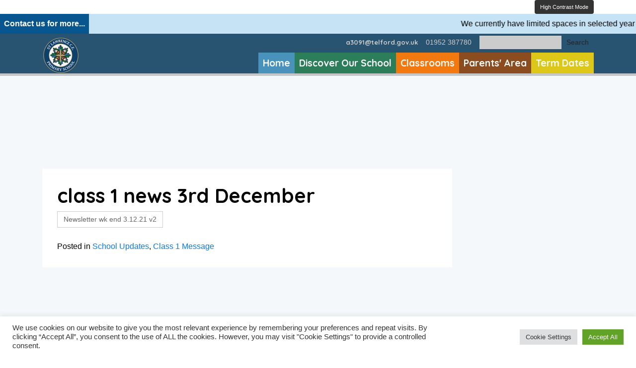

--- FILE ---
content_type: text/html; charset=UTF-8
request_url: https://stlawrencecofe.org.uk/schoolupdates/class-1-news-3rd-december/
body_size: 13330
content:
<!doctype html>
<html lang="en-GB"
    xmlns:og="http://opengraphprotocol.org/schema/"
    xmlns:fb="http://www.facebook.com/2008/fbml" >
<head>
	<meta charset="UTF-8" />
	<meta name="viewport" content="width=device-width, initial-scale=1" />
	<title>class 1 news 3rd December &#8211; St Lawrence C of E Primary School</title>
<meta name='robots' content='max-image-preview:large' />
<link rel='dns-prefetch' href='//ajax.googleapis.com' />
<link rel='dns-prefetch' href='//cdnjs.cloudflare.com' />
<link rel='dns-prefetch' href='//maxcdn.bootstrapcdn.com' />
<link rel='dns-prefetch' href='//fonts.googleapis.com' />
<link rel="alternate" type="application/rss+xml" title="St Lawrence C of E Primary School &raquo; Feed" href="https://stlawrencecofe.org.uk/feed/" />
<link rel="alternate" type="application/rss+xml" title="St Lawrence C of E Primary School &raquo; Comments Feed" href="https://stlawrencecofe.org.uk/comments/feed/" />

    <meta property="og:title" content="class 1 news 3rd December"/>
    <meta property="og:description" content="<p><a href= https://stlawrencecofe.org.uk/wp-content/uploads/2021/12/Newsletter-wk-end-3.12.21-v2.pdf >Newsletter wk end 3.12.21 v2</a></p>
"/>
    <meta property="og:type" content="article"/>
    <meta property="og:url" content="https://stlawrencecofe.org.uk/schoolupdates/class-1-news-3rd-december/"/>
    <meta property="og:site_name" content="St Lawrence C of E Primary School"/>
    <meta property="og:image" content="https://stlawrencecofe.org.uk/wp-content/uploads/2021/12/Newsletter-wk-end-3.12.21-v2-pdf-212x300.jpg"/>
 
<script>
window._wpemojiSettings = {"baseUrl":"https:\/\/s.w.org\/images\/core\/emoji\/15.0.3\/72x72\/","ext":".png","svgUrl":"https:\/\/s.w.org\/images\/core\/emoji\/15.0.3\/svg\/","svgExt":".svg","source":{"concatemoji":"https:\/\/stlawrencecofe.org.uk\/wp-includes\/js\/wp-emoji-release.min.js?ver=6.6.4"}};
/*! This file is auto-generated */
!function(i,n){var o,s,e;function c(e){try{var t={supportTests:e,timestamp:(new Date).valueOf()};sessionStorage.setItem(o,JSON.stringify(t))}catch(e){}}function p(e,t,n){e.clearRect(0,0,e.canvas.width,e.canvas.height),e.fillText(t,0,0);var t=new Uint32Array(e.getImageData(0,0,e.canvas.width,e.canvas.height).data),r=(e.clearRect(0,0,e.canvas.width,e.canvas.height),e.fillText(n,0,0),new Uint32Array(e.getImageData(0,0,e.canvas.width,e.canvas.height).data));return t.every(function(e,t){return e===r[t]})}function u(e,t,n){switch(t){case"flag":return n(e,"\ud83c\udff3\ufe0f\u200d\u26a7\ufe0f","\ud83c\udff3\ufe0f\u200b\u26a7\ufe0f")?!1:!n(e,"\ud83c\uddfa\ud83c\uddf3","\ud83c\uddfa\u200b\ud83c\uddf3")&&!n(e,"\ud83c\udff4\udb40\udc67\udb40\udc62\udb40\udc65\udb40\udc6e\udb40\udc67\udb40\udc7f","\ud83c\udff4\u200b\udb40\udc67\u200b\udb40\udc62\u200b\udb40\udc65\u200b\udb40\udc6e\u200b\udb40\udc67\u200b\udb40\udc7f");case"emoji":return!n(e,"\ud83d\udc26\u200d\u2b1b","\ud83d\udc26\u200b\u2b1b")}return!1}function f(e,t,n){var r="undefined"!=typeof WorkerGlobalScope&&self instanceof WorkerGlobalScope?new OffscreenCanvas(300,150):i.createElement("canvas"),a=r.getContext("2d",{willReadFrequently:!0}),o=(a.textBaseline="top",a.font="600 32px Arial",{});return e.forEach(function(e){o[e]=t(a,e,n)}),o}function t(e){var t=i.createElement("script");t.src=e,t.defer=!0,i.head.appendChild(t)}"undefined"!=typeof Promise&&(o="wpEmojiSettingsSupports",s=["flag","emoji"],n.supports={everything:!0,everythingExceptFlag:!0},e=new Promise(function(e){i.addEventListener("DOMContentLoaded",e,{once:!0})}),new Promise(function(t){var n=function(){try{var e=JSON.parse(sessionStorage.getItem(o));if("object"==typeof e&&"number"==typeof e.timestamp&&(new Date).valueOf()<e.timestamp+604800&&"object"==typeof e.supportTests)return e.supportTests}catch(e){}return null}();if(!n){if("undefined"!=typeof Worker&&"undefined"!=typeof OffscreenCanvas&&"undefined"!=typeof URL&&URL.createObjectURL&&"undefined"!=typeof Blob)try{var e="postMessage("+f.toString()+"("+[JSON.stringify(s),u.toString(),p.toString()].join(",")+"));",r=new Blob([e],{type:"text/javascript"}),a=new Worker(URL.createObjectURL(r),{name:"wpTestEmojiSupports"});return void(a.onmessage=function(e){c(n=e.data),a.terminate(),t(n)})}catch(e){}c(n=f(s,u,p))}t(n)}).then(function(e){for(var t in e)n.supports[t]=e[t],n.supports.everything=n.supports.everything&&n.supports[t],"flag"!==t&&(n.supports.everythingExceptFlag=n.supports.everythingExceptFlag&&n.supports[t]);n.supports.everythingExceptFlag=n.supports.everythingExceptFlag&&!n.supports.flag,n.DOMReady=!1,n.readyCallback=function(){n.DOMReady=!0}}).then(function(){return e}).then(function(){var e;n.supports.everything||(n.readyCallback(),(e=n.source||{}).concatemoji?t(e.concatemoji):e.wpemoji&&e.twemoji&&(t(e.twemoji),t(e.wpemoji)))}))}((window,document),window._wpemojiSettings);
</script>
<link rel='stylesheet' id='ai1ec_style-css' href='//stlawrencecofe.org.uk/wp-content/plugins/all-in-one-event-calendar/public/themes-ai1ec/plana/css/ai1ec_parsed_css.css?ver=3.0.0' media='all' />
<style id='wp-emoji-styles-inline-css'>

	img.wp-smiley, img.emoji {
		display: inline !important;
		border: none !important;
		box-shadow: none !important;
		height: 1em !important;
		width: 1em !important;
		margin: 0 0.07em !important;
		vertical-align: -0.1em !important;
		background: none !important;
		padding: 0 !important;
	}
</style>
<link rel='stylesheet' id='wp-block-library-css' href='https://stlawrencecofe.org.uk/wp-includes/css/dist/block-library/style.min.css?ver=6.6.4' media='all' />
<style id='wp-block-library-theme-inline-css'>
.wp-block-audio :where(figcaption){color:#555;font-size:13px;text-align:center}.is-dark-theme .wp-block-audio :where(figcaption){color:#ffffffa6}.wp-block-audio{margin:0 0 1em}.wp-block-code{border:1px solid #ccc;border-radius:4px;font-family:Menlo,Consolas,monaco,monospace;padding:.8em 1em}.wp-block-embed :where(figcaption){color:#555;font-size:13px;text-align:center}.is-dark-theme .wp-block-embed :where(figcaption){color:#ffffffa6}.wp-block-embed{margin:0 0 1em}.blocks-gallery-caption{color:#555;font-size:13px;text-align:center}.is-dark-theme .blocks-gallery-caption{color:#ffffffa6}:root :where(.wp-block-image figcaption){color:#555;font-size:13px;text-align:center}.is-dark-theme :root :where(.wp-block-image figcaption){color:#ffffffa6}.wp-block-image{margin:0 0 1em}.wp-block-pullquote{border-bottom:4px solid;border-top:4px solid;color:currentColor;margin-bottom:1.75em}.wp-block-pullquote cite,.wp-block-pullquote footer,.wp-block-pullquote__citation{color:currentColor;font-size:.8125em;font-style:normal;text-transform:uppercase}.wp-block-quote{border-left:.25em solid;margin:0 0 1.75em;padding-left:1em}.wp-block-quote cite,.wp-block-quote footer{color:currentColor;font-size:.8125em;font-style:normal;position:relative}.wp-block-quote.has-text-align-right{border-left:none;border-right:.25em solid;padding-left:0;padding-right:1em}.wp-block-quote.has-text-align-center{border:none;padding-left:0}.wp-block-quote.is-large,.wp-block-quote.is-style-large,.wp-block-quote.is-style-plain{border:none}.wp-block-search .wp-block-search__label{font-weight:700}.wp-block-search__button{border:1px solid #ccc;padding:.375em .625em}:where(.wp-block-group.has-background){padding:1.25em 2.375em}.wp-block-separator.has-css-opacity{opacity:.4}.wp-block-separator{border:none;border-bottom:2px solid;margin-left:auto;margin-right:auto}.wp-block-separator.has-alpha-channel-opacity{opacity:1}.wp-block-separator:not(.is-style-wide):not(.is-style-dots){width:100px}.wp-block-separator.has-background:not(.is-style-dots){border-bottom:none;height:1px}.wp-block-separator.has-background:not(.is-style-wide):not(.is-style-dots){height:2px}.wp-block-table{margin:0 0 1em}.wp-block-table td,.wp-block-table th{word-break:normal}.wp-block-table :where(figcaption){color:#555;font-size:13px;text-align:center}.is-dark-theme .wp-block-table :where(figcaption){color:#ffffffa6}.wp-block-video :where(figcaption){color:#555;font-size:13px;text-align:center}.is-dark-theme .wp-block-video :where(figcaption){color:#ffffffa6}.wp-block-video{margin:0 0 1em}:root :where(.wp-block-template-part.has-background){margin-bottom:0;margin-top:0;padding:1.25em 2.375em}
</style>
<link rel='stylesheet' id='twenty-twenty-one-custom-color-overrides-css' href='https://stlawrencecofe.org.uk/wp-content/themes/twentytwentyone/assets/css/custom-color-overrides.css?ver=0.1.0' media='all' />
<style id='classic-theme-styles-inline-css'>
/*! This file is auto-generated */
.wp-block-button__link{color:#fff;background-color:#32373c;border-radius:9999px;box-shadow:none;text-decoration:none;padding:calc(.667em + 2px) calc(1.333em + 2px);font-size:1.125em}.wp-block-file__button{background:#32373c;color:#fff;text-decoration:none}
</style>
<style id='global-styles-inline-css'>
:root{--wp--preset--aspect-ratio--square: 1;--wp--preset--aspect-ratio--4-3: 4/3;--wp--preset--aspect-ratio--3-4: 3/4;--wp--preset--aspect-ratio--3-2: 3/2;--wp--preset--aspect-ratio--2-3: 2/3;--wp--preset--aspect-ratio--16-9: 16/9;--wp--preset--aspect-ratio--9-16: 9/16;--wp--preset--color--black: #000000;--wp--preset--color--cyan-bluish-gray: #abb8c3;--wp--preset--color--white: #FFFFFF;--wp--preset--color--pale-pink: #f78da7;--wp--preset--color--vivid-red: #cf2e2e;--wp--preset--color--luminous-vivid-orange: #ff6900;--wp--preset--color--luminous-vivid-amber: #fcb900;--wp--preset--color--light-green-cyan: #7bdcb5;--wp--preset--color--vivid-green-cyan: #00d084;--wp--preset--color--pale-cyan-blue: #8ed1fc;--wp--preset--color--vivid-cyan-blue: #0693e3;--wp--preset--color--vivid-purple: #9b51e0;--wp--preset--color--dark-gray: #28303D;--wp--preset--color--gray: #39414D;--wp--preset--color--green: #D1E4DD;--wp--preset--color--blue: #D1DFE4;--wp--preset--color--purple: #D1D1E4;--wp--preset--color--red: #E4D1D1;--wp--preset--color--orange: #E4DAD1;--wp--preset--color--yellow: #EEEADD;--wp--preset--gradient--vivid-cyan-blue-to-vivid-purple: linear-gradient(135deg,rgba(6,147,227,1) 0%,rgb(155,81,224) 100%);--wp--preset--gradient--light-green-cyan-to-vivid-green-cyan: linear-gradient(135deg,rgb(122,220,180) 0%,rgb(0,208,130) 100%);--wp--preset--gradient--luminous-vivid-amber-to-luminous-vivid-orange: linear-gradient(135deg,rgba(252,185,0,1) 0%,rgba(255,105,0,1) 100%);--wp--preset--gradient--luminous-vivid-orange-to-vivid-red: linear-gradient(135deg,rgba(255,105,0,1) 0%,rgb(207,46,46) 100%);--wp--preset--gradient--very-light-gray-to-cyan-bluish-gray: linear-gradient(135deg,rgb(238,238,238) 0%,rgb(169,184,195) 100%);--wp--preset--gradient--cool-to-warm-spectrum: linear-gradient(135deg,rgb(74,234,220) 0%,rgb(151,120,209) 20%,rgb(207,42,186) 40%,rgb(238,44,130) 60%,rgb(251,105,98) 80%,rgb(254,248,76) 100%);--wp--preset--gradient--blush-light-purple: linear-gradient(135deg,rgb(255,206,236) 0%,rgb(152,150,240) 100%);--wp--preset--gradient--blush-bordeaux: linear-gradient(135deg,rgb(254,205,165) 0%,rgb(254,45,45) 50%,rgb(107,0,62) 100%);--wp--preset--gradient--luminous-dusk: linear-gradient(135deg,rgb(255,203,112) 0%,rgb(199,81,192) 50%,rgb(65,88,208) 100%);--wp--preset--gradient--pale-ocean: linear-gradient(135deg,rgb(255,245,203) 0%,rgb(182,227,212) 50%,rgb(51,167,181) 100%);--wp--preset--gradient--electric-grass: linear-gradient(135deg,rgb(202,248,128) 0%,rgb(113,206,126) 100%);--wp--preset--gradient--midnight: linear-gradient(135deg,rgb(2,3,129) 0%,rgb(40,116,252) 100%);--wp--preset--gradient--purple-to-yellow: linear-gradient(160deg, #D1D1E4 0%, #EEEADD 100%);--wp--preset--gradient--yellow-to-purple: linear-gradient(160deg, #EEEADD 0%, #D1D1E4 100%);--wp--preset--gradient--green-to-yellow: linear-gradient(160deg, #D1E4DD 0%, #EEEADD 100%);--wp--preset--gradient--yellow-to-green: linear-gradient(160deg, #EEEADD 0%, #D1E4DD 100%);--wp--preset--gradient--red-to-yellow: linear-gradient(160deg, #E4D1D1 0%, #EEEADD 100%);--wp--preset--gradient--yellow-to-red: linear-gradient(160deg, #EEEADD 0%, #E4D1D1 100%);--wp--preset--gradient--purple-to-red: linear-gradient(160deg, #D1D1E4 0%, #E4D1D1 100%);--wp--preset--gradient--red-to-purple: linear-gradient(160deg, #E4D1D1 0%, #D1D1E4 100%);--wp--preset--font-size--small: 18px;--wp--preset--font-size--medium: 20px;--wp--preset--font-size--large: 24px;--wp--preset--font-size--x-large: 42px;--wp--preset--font-size--extra-small: 16px;--wp--preset--font-size--normal: 20px;--wp--preset--font-size--extra-large: 40px;--wp--preset--font-size--huge: 96px;--wp--preset--font-size--gigantic: 144px;--wp--preset--spacing--20: 0.44rem;--wp--preset--spacing--30: 0.67rem;--wp--preset--spacing--40: 1rem;--wp--preset--spacing--50: 1.5rem;--wp--preset--spacing--60: 2.25rem;--wp--preset--spacing--70: 3.38rem;--wp--preset--spacing--80: 5.06rem;--wp--preset--shadow--natural: 6px 6px 9px rgba(0, 0, 0, 0.2);--wp--preset--shadow--deep: 12px 12px 50px rgba(0, 0, 0, 0.4);--wp--preset--shadow--sharp: 6px 6px 0px rgba(0, 0, 0, 0.2);--wp--preset--shadow--outlined: 6px 6px 0px -3px rgba(255, 255, 255, 1), 6px 6px rgba(0, 0, 0, 1);--wp--preset--shadow--crisp: 6px 6px 0px rgba(0, 0, 0, 1);}:where(.is-layout-flex){gap: 0.5em;}:where(.is-layout-grid){gap: 0.5em;}body .is-layout-flex{display: flex;}.is-layout-flex{flex-wrap: wrap;align-items: center;}.is-layout-flex > :is(*, div){margin: 0;}body .is-layout-grid{display: grid;}.is-layout-grid > :is(*, div){margin: 0;}:where(.wp-block-columns.is-layout-flex){gap: 2em;}:where(.wp-block-columns.is-layout-grid){gap: 2em;}:where(.wp-block-post-template.is-layout-flex){gap: 1.25em;}:where(.wp-block-post-template.is-layout-grid){gap: 1.25em;}.has-black-color{color: var(--wp--preset--color--black) !important;}.has-cyan-bluish-gray-color{color: var(--wp--preset--color--cyan-bluish-gray) !important;}.has-white-color{color: var(--wp--preset--color--white) !important;}.has-pale-pink-color{color: var(--wp--preset--color--pale-pink) !important;}.has-vivid-red-color{color: var(--wp--preset--color--vivid-red) !important;}.has-luminous-vivid-orange-color{color: var(--wp--preset--color--luminous-vivid-orange) !important;}.has-luminous-vivid-amber-color{color: var(--wp--preset--color--luminous-vivid-amber) !important;}.has-light-green-cyan-color{color: var(--wp--preset--color--light-green-cyan) !important;}.has-vivid-green-cyan-color{color: var(--wp--preset--color--vivid-green-cyan) !important;}.has-pale-cyan-blue-color{color: var(--wp--preset--color--pale-cyan-blue) !important;}.has-vivid-cyan-blue-color{color: var(--wp--preset--color--vivid-cyan-blue) !important;}.has-vivid-purple-color{color: var(--wp--preset--color--vivid-purple) !important;}.has-black-background-color{background-color: var(--wp--preset--color--black) !important;}.has-cyan-bluish-gray-background-color{background-color: var(--wp--preset--color--cyan-bluish-gray) !important;}.has-white-background-color{background-color: var(--wp--preset--color--white) !important;}.has-pale-pink-background-color{background-color: var(--wp--preset--color--pale-pink) !important;}.has-vivid-red-background-color{background-color: var(--wp--preset--color--vivid-red) !important;}.has-luminous-vivid-orange-background-color{background-color: var(--wp--preset--color--luminous-vivid-orange) !important;}.has-luminous-vivid-amber-background-color{background-color: var(--wp--preset--color--luminous-vivid-amber) !important;}.has-light-green-cyan-background-color{background-color: var(--wp--preset--color--light-green-cyan) !important;}.has-vivid-green-cyan-background-color{background-color: var(--wp--preset--color--vivid-green-cyan) !important;}.has-pale-cyan-blue-background-color{background-color: var(--wp--preset--color--pale-cyan-blue) !important;}.has-vivid-cyan-blue-background-color{background-color: var(--wp--preset--color--vivid-cyan-blue) !important;}.has-vivid-purple-background-color{background-color: var(--wp--preset--color--vivid-purple) !important;}.has-black-border-color{border-color: var(--wp--preset--color--black) !important;}.has-cyan-bluish-gray-border-color{border-color: var(--wp--preset--color--cyan-bluish-gray) !important;}.has-white-border-color{border-color: var(--wp--preset--color--white) !important;}.has-pale-pink-border-color{border-color: var(--wp--preset--color--pale-pink) !important;}.has-vivid-red-border-color{border-color: var(--wp--preset--color--vivid-red) !important;}.has-luminous-vivid-orange-border-color{border-color: var(--wp--preset--color--luminous-vivid-orange) !important;}.has-luminous-vivid-amber-border-color{border-color: var(--wp--preset--color--luminous-vivid-amber) !important;}.has-light-green-cyan-border-color{border-color: var(--wp--preset--color--light-green-cyan) !important;}.has-vivid-green-cyan-border-color{border-color: var(--wp--preset--color--vivid-green-cyan) !important;}.has-pale-cyan-blue-border-color{border-color: var(--wp--preset--color--pale-cyan-blue) !important;}.has-vivid-cyan-blue-border-color{border-color: var(--wp--preset--color--vivid-cyan-blue) !important;}.has-vivid-purple-border-color{border-color: var(--wp--preset--color--vivid-purple) !important;}.has-vivid-cyan-blue-to-vivid-purple-gradient-background{background: var(--wp--preset--gradient--vivid-cyan-blue-to-vivid-purple) !important;}.has-light-green-cyan-to-vivid-green-cyan-gradient-background{background: var(--wp--preset--gradient--light-green-cyan-to-vivid-green-cyan) !important;}.has-luminous-vivid-amber-to-luminous-vivid-orange-gradient-background{background: var(--wp--preset--gradient--luminous-vivid-amber-to-luminous-vivid-orange) !important;}.has-luminous-vivid-orange-to-vivid-red-gradient-background{background: var(--wp--preset--gradient--luminous-vivid-orange-to-vivid-red) !important;}.has-very-light-gray-to-cyan-bluish-gray-gradient-background{background: var(--wp--preset--gradient--very-light-gray-to-cyan-bluish-gray) !important;}.has-cool-to-warm-spectrum-gradient-background{background: var(--wp--preset--gradient--cool-to-warm-spectrum) !important;}.has-blush-light-purple-gradient-background{background: var(--wp--preset--gradient--blush-light-purple) !important;}.has-blush-bordeaux-gradient-background{background: var(--wp--preset--gradient--blush-bordeaux) !important;}.has-luminous-dusk-gradient-background{background: var(--wp--preset--gradient--luminous-dusk) !important;}.has-pale-ocean-gradient-background{background: var(--wp--preset--gradient--pale-ocean) !important;}.has-electric-grass-gradient-background{background: var(--wp--preset--gradient--electric-grass) !important;}.has-midnight-gradient-background{background: var(--wp--preset--gradient--midnight) !important;}.has-small-font-size{font-size: var(--wp--preset--font-size--small) !important;}.has-medium-font-size{font-size: var(--wp--preset--font-size--medium) !important;}.has-large-font-size{font-size: var(--wp--preset--font-size--large) !important;}.has-x-large-font-size{font-size: var(--wp--preset--font-size--x-large) !important;}
:where(.wp-block-post-template.is-layout-flex){gap: 1.25em;}:where(.wp-block-post-template.is-layout-grid){gap: 1.25em;}
:where(.wp-block-columns.is-layout-flex){gap: 2em;}:where(.wp-block-columns.is-layout-grid){gap: 2em;}
:root :where(.wp-block-pullquote){font-size: 1.5em;line-height: 1.6;}
</style>
<link rel='stylesheet' id='blueimp-gallery-css' href='https://stlawrencecofe.org.uk/wp-content/plugins/blueimp-lightbox/css/blueimp-gallery.css?ver=1.0.0' media='all' />
<link rel='stylesheet' id='blueimp-gallery-indicator-css' href='https://stlawrencecofe.org.uk/wp-content/plugins/blueimp-lightbox/css/blueimp-gallery-indicator.css?ver=1.0.0' media='all' />
<link rel='stylesheet' id='blueimp-gallery-video-css' href='https://stlawrencecofe.org.uk/wp-content/plugins/blueimp-lightbox/css/blueimp-gallery-video.css?ver=1.0.0' media='all' />
<link rel='stylesheet' id='cookie-law-info-css' href='https://stlawrencecofe.org.uk/wp-content/plugins/cookie-law-info/legacy/public/css/cookie-law-info-public.css?ver=3.2.6' media='all' />
<link rel='stylesheet' id='cookie-law-info-gdpr-css' href='https://stlawrencecofe.org.uk/wp-content/plugins/cookie-law-info/legacy/public/css/cookie-law-info-gdpr.css?ver=3.2.6' media='all' />
<link rel='stylesheet' id='wp-mcm-styles-css' href='https://stlawrencecofe.org.uk/wp-content/plugins/wp-media-category-management/css/wp-mcm-styles.css?ver=2.3.3.1' media='all' />
<link rel='stylesheet' id='googleFonts-css' href='https://fonts.googleapis.com/css2?family=Quicksand%3Awght%40700&#038;display=swap&#038;ver=6.6.4' media='all' />
<link rel='stylesheet' id='bootstrap4-css' href='https://maxcdn.bootstrapcdn.com/bootstrap/4.4.1/css/bootstrap.min.css?ver=6.6.4' media='all' />
<link rel='stylesheet' id='themestyle-css' href='https://stlawrencecofe.org.uk/wp-content/themes/kiskadoo_stlawpreston_aphrodite_v1.3/style.css?ver=6.6.4' media='all' />
<link rel='stylesheet' id='twenty-twenty-one-print-style-css' href='https://stlawrencecofe.org.uk/wp-content/themes/twentytwentyone/assets/css/print.css?ver=0.1.0' media='print' />
<script src="https://stlawrencecofe.org.uk/wp-includes/js/jquery/jquery.min.js?ver=3.7.1" id="jquery-core-js"></script>
<script src="https://stlawrencecofe.org.uk/wp-includes/js/jquery/jquery-migrate.min.js?ver=3.4.1" id="jquery-migrate-js"></script>
<script id="cookie-law-info-js-extra">
var Cli_Data = {"nn_cookie_ids":[],"cookielist":[],"non_necessary_cookies":[],"ccpaEnabled":"","ccpaRegionBased":"","ccpaBarEnabled":"","strictlyEnabled":["necessary","obligatoire"],"ccpaType":"gdpr","js_blocking":"1","custom_integration":"","triggerDomRefresh":"","secure_cookies":""};
var cli_cookiebar_settings = {"animate_speed_hide":"500","animate_speed_show":"500","background":"#FFF","border":"#b1a6a6c2","border_on":"","button_1_button_colour":"#61a229","button_1_button_hover":"#4e8221","button_1_link_colour":"#fff","button_1_as_button":"1","button_1_new_win":"","button_2_button_colour":"#333","button_2_button_hover":"#292929","button_2_link_colour":"#444","button_2_as_button":"","button_2_hidebar":"","button_3_button_colour":"#dedfe0","button_3_button_hover":"#b2b2b3","button_3_link_colour":"#333333","button_3_as_button":"1","button_3_new_win":"","button_4_button_colour":"#dedfe0","button_4_button_hover":"#b2b2b3","button_4_link_colour":"#333333","button_4_as_button":"1","button_7_button_colour":"#61a229","button_7_button_hover":"#4e8221","button_7_link_colour":"#fff","button_7_as_button":"1","button_7_new_win":"","font_family":"inherit","header_fix":"","notify_animate_hide":"1","notify_animate_show":"","notify_div_id":"#cookie-law-info-bar","notify_position_horizontal":"right","notify_position_vertical":"bottom","scroll_close":"","scroll_close_reload":"","accept_close_reload":"","reject_close_reload":"","showagain_tab":"","showagain_background":"#fff","showagain_border":"#000","showagain_div_id":"#cookie-law-info-again","showagain_x_position":"100px","text":"#333333","show_once_yn":"","show_once":"10000","logging_on":"","as_popup":"","popup_overlay":"1","bar_heading_text":"","cookie_bar_as":"banner","popup_showagain_position":"bottom-right","widget_position":"left"};
var log_object = {"ajax_url":"https:\/\/stlawrencecofe.org.uk\/wp-admin\/admin-ajax.php"};
</script>
<script src="https://stlawrencecofe.org.uk/wp-content/plugins/cookie-law-info/legacy/public/js/cookie-law-info-public.js?ver=3.2.6" id="cookie-law-info-js"></script>
<script id="twenty-twenty-one-ie11-polyfills-js-after">
( Element.prototype.matches && Element.prototype.closest && window.NodeList && NodeList.prototype.forEach ) || document.write( '<script src="https://stlawrencecofe.org.uk/wp-content/themes/twentytwentyone/assets/js/polyfills.js?ver=0.1.0"></scr' + 'ipt>' );
</script>
<script src="https://stlawrencecofe.org.uk/wp-content/themes/twentytwentyone/assets/js/primary-navigation.js?ver=0.1.0" id="twenty-twenty-one-primary-navigation-script-js" defer data-wp-strategy="defer"></script>
<link rel="https://api.w.org/" href="https://stlawrencecofe.org.uk/wp-json/" /><link rel="alternate" title="JSON" type="application/json" href="https://stlawrencecofe.org.uk/wp-json/wp/v2/posts/13035" /><link rel="EditURI" type="application/rsd+xml" title="RSD" href="https://stlawrencecofe.org.uk/xmlrpc.php?rsd" />
<meta name="generator" content="WordPress 6.6.4" />
<link rel="canonical" href="https://stlawrencecofe.org.uk/schoolupdates/class-1-news-3rd-december/" />
<link rel='shortlink' href='https://stlawrencecofe.org.uk/?p=13035' />
<link rel="alternate" title="oEmbed (JSON)" type="application/json+oembed" href="https://stlawrencecofe.org.uk/wp-json/oembed/1.0/embed?url=https%3A%2F%2Fstlawrencecofe.org.uk%2Fschoolupdates%2Fclass-1-news-3rd-december%2F" />
<link rel="alternate" title="oEmbed (XML)" type="text/xml+oembed" href="https://stlawrencecofe.org.uk/wp-json/oembed/1.0/embed?url=https%3A%2F%2Fstlawrencecofe.org.uk%2Fschoolupdates%2Fclass-1-news-3rd-december%2F&#038;format=xml" />
	<!--icons-->
<link rel="apple-touch-icon" sizes="57x57" href="https://stlawrencecofe.org.uk/wp-content/themes/kiskadoo_stlawpreston_aphrodite_v1.3/customise/images/logo/favicons/apple-icon-57x57.png">
<link rel="apple-touch-icon" sizes="60x60" href="https://stlawrencecofe.org.uk/wp-content/themes/kiskadoo_stlawpreston_aphrodite_v1.3/customise/images/logo/favicons/apple-icon-60x60.png">
<link rel="apple-touch-icon" sizes="72x72" href="https://stlawrencecofe.org.uk/wp-content/themes/kiskadoo_stlawpreston_aphrodite_v1.3/customise/images/logo/favicons/apple-icon-72x72.png">
<link rel="apple-touch-icon" sizes="76x76" href="https://stlawrencecofe.org.uk/wp-content/themes/kiskadoo_stlawpreston_aphrodite_v1.3/customise/images/logo/favicons/apple-icon-76x76.png">
<link rel="apple-touch-icon" sizes="114x114" href="https://stlawrencecofe.org.uk/wp-content/themes/kiskadoo_stlawpreston_aphrodite_v1.3/customise/images/logo/favicons/apple-icon-114x114.png">
<link rel="apple-touch-icon" sizes="120x120" href="https://stlawrencecofe.org.uk/wp-content/themes/kiskadoo_stlawpreston_aphrodite_v1.3/customise/images/logo/favicons/apple-icon-120x120.png">
<link rel="apple-touch-icon" sizes="144x144" href="https://stlawrencecofe.org.uk/wp-content/themes/kiskadoo_stlawpreston_aphrodite_v1.3/customise/images/logo/favicons/apple-icon-144x144.png">
<link rel="apple-touch-icon" sizes="152x152" href="https://stlawrencecofe.org.uk/wp-content/themes/kiskadoo_stlawpreston_aphrodite_v1.3/customise/images/logo/favicons/apple-icon-152x152.png">
<link rel="apple-touch-icon" sizes="180x180" href="https://stlawrencecofe.org.uk/wp-content/themes/kiskadoo_stlawpreston_aphrodite_v1.3/customise/images/logo/favicons/apple-icon-180x180.png">
<link rel="icon" type="image/png" sizes="192x192"  href="https://stlawrencecofe.org.uk/wp-content/themes/kiskadoo_stlawpreston_aphrodite_v1.3/customise/images/logo/favicons/android-icon-192x192.png">
<link rel="icon" type="image/png" sizes="32x32" href="https://stlawrencecofe.org.uk/wp-content/themes/kiskadoo_stlawpreston_aphrodite_v1.3/customise/images/logo/favicons/favicon-32x32.png">
<link rel="icon" type="image/png" sizes="96x96" href="https://stlawrencecofe.org.uk/wp-content/themes/kiskadoo_stlawpreston_aphrodite_v1.3/customise/images/logo/favicons/favicon-96x96.png">
<link rel="icon" type="image/png" sizes="16x16" href="https://stlawrencecofe.org.uk/wp-content/themes/kiskadoo_stlawpreston_aphrodite_v1.3/customise/images/logo/favicons/favicon-16x16.png">
<link rel="manifest" href="https://stlawrencecofe.org.uk/wp-content/themes/kiskadoo_stlawpreston_aphrodite_v1.3/customise/images/logo/favicons/manifest.json">
<meta name="msapplication-TileColor" content="#ffffff">
<meta name="msapplication-TileImage" content="https://stlawrencecofe.org.uk/wp-content/themes/kiskadoo_stlawpreston_aphrodite_v1.3/customise/images/logo/favicons/ms-icon-144x144.png">
<meta name="theme-color" content="#ffffff">
</head>

<body class="post-template-default single single-post postid-13035 single-format-standard wp-embed-responsive scrollingMessageOn is-light-theme no-js singular has-main-navigation">
<div id="page" class="site">

<header id="masthead" role="banner">
	
<!--Nav Row 1 TRANSLATE + CONTRAST-->
	<div id="threeLayerFixedNav" class="fixed-top" style="background-color:white;">
		
	<a href="#content" class="sr-only sr-only-focusable">Skip to main content</a>
	<a href="#footer" class="sr-only sr-only-focusable">Skip to footer</a>
     <div id="translateContainer" class="container d-flex justify-content-between">
       <div id="google_translate_element"></div>
		 <div id="translateDesktop"></div>
		  <script type="text/javascript">
			function googleTranslateElementInit() {
			  new google.translate.TranslateElement({pageLanguage: 'en', layout: google.translate.TranslateElement.InlineLayout.SIMPLE}, 'google_translate_element');
			}
		  </script>
		  <script type="text/javascript" src="//translate.google.com/translate_a/element.js?cb=googleTranslateElementInit"></script>
      <a class="btn btn-sm btn_contrast" style="font-size: .675rem;border-radius;0px;" id="kiskadoo-toggle-css" href="#">High Contrast Mode</a>
	</div>

<!-- Occasional NEWS TICKER ROW-->
	      <div id="homeNewsTicker" class="scrollStyleCoolBlue">
			<span class="newsTickerTitle">Contact us for more...</span>
			<span class="newsTicker">We currently have limited spaces in selected year groups. We are also awarding places for a new on-site nursery that opened in September 2025. Call us for more details.</span>
			 </div>
		
		
		
<!-- Nav Row 2 CONTACT + SEARCH-->
	<nav class="navbar navbar-expand-md info-navbar" style="padding:2px 0px 5px;">
     <div class="collapse navbar-collapse" id="navbarText">
	  <div class="container d-flex justify-content-end">
	   <span class="navbar-text mr-3" style="padding:0px;">
		  <a href="mailto:a3091@telford.gov.uk">a3091@telford.gov.uk</a>
       </span>
	   <span class="navbar-text mr-3" style="padding:0px;">
       01952 387780       </span>
	   <form role="search" method="get" class="search-form form-inline" action="https://stlawrencecofe.org.uk/">
		   <input title="Search" type="search" id="" class="form-control form-control-sm search-field" value="" name="s" />
		 <button class="btn btn-sm btn-outline-light" type="submit">Search</button>
	   </form>
	  </div>
	 </div>
    </nav>

 <!-- Nav Row 3 TOP LEVEL NAV -->
     <nav class="navbar navbar-expand-md main-navbar">
      <div class="container" style="margin-bottom:0px;">
		  
        <div class="navbar-brand"><a id="navLogo" title="Home" href="https://stlawrencecofe.org.uk/index.php"><img src="https://stlawrencecofe.org.uk/wp-content/themes/kiskadoo_stlawpreston_aphrodite_v1.3/customise/images/logo/logo.png" alt="Logo"/><span class="mobileSiteTitle d-inline d-md-none">St Lawrence CE School</span></a></div>
        
		<button class="navbar-toggler custom-toggler collapsed" type="button" data-toggle="collapse" data-target="#main-nav-1" aria-controls="navbarColor01" aria-expanded="false" aria-label="Toggle navigation">
            <span class="navbar-toggler-icon"></span>
        </button>
		
        <div class="navbar-collapse collapse" id="main-nav-1">
	  		<ul class="nav navbar-nav mainPublicnav w-100 d-flex justify-content-end">
				<li class="nav-item d-none d-lg-block">
                    <a title="Discover Our School" href="https://stlawrencecofe.org.uk" class="nav-link btn btn-home">Home</a>
				</li>
				<li class="nav-item dropdown">
                    <a title="Discover Our School" href="https://stlawrencecofe.org.uk/home/about-us/" id="Discover-dropdown-btn" data-toggle="dropdown" aria-haspopup="true" aria-expanded="false" class="nav-link btn btn-discover">Discover Our School</a>
                    <div class="dropdown-menu kiskaMegaDropdown"  id="Discover-dropdown">
                        <div class="container">
                            <div class="row w-100">
								                                 <div class="col-12 col-md-3 kiskaNavCol">
								 <div class="kiskaColorAbout KiskaMegaMenuSection"><ul class="discoverMenu"><li class="page_item MegaMenuTitle"><a title="About" href="https://stlawrencecofe.org.uk/home/about/">About</a></li><div class="mobileHide"><li class="page_item page-item-110"><a href="https://stlawrencecofe.org.uk/home/about/welcome/">Welcome</a></li>
<li class="page_item page-item-120"><a href="https://stlawrencecofe.org.uk/home/about/ethos-and-values/">Ethos and Values</a></li>
<li class="page_item page-item-130"><a href="https://stlawrencecofe.org.uk/home/about/facilities/">Facilities</a></li>
<li class="page_item page-item-140"><a href="https://stlawrencecofe.org.uk/home/about/church/">Church</a></li>
<li class="page_item page-item-160"><a href="https://stlawrencecofe.org.uk/home/about/history/">History</a></li>
<li class="page_item page-item-190 page_item_has_children"><a href="https://stlawrencecofe.org.uk/home/about/our-team/">Our Team</a></li>
<li class="page_item page-item-199"><a href="https://stlawrencecofe.org.uk/home/about/find-us/">School Information</a></li>
</div></ul></div><!--About-->
                                </div>
                                <div class="col-12 col-md-3 kiskaNavCol">
								<div class="kiskaColorJoining KiskaMegaMenuSection"><ul class="discoverMenu"><li class="page_item MegaMenuTitle"><a title="Joining" href="https://stlawrencecofe.org.uk/home/joining/">Joining</a></li><div class="mobileHide"><li class="page_item page-item-310"><a href="https://stlawrencecofe.org.uk/home/joining/admissions/">Admissions</a></li>
<li class="page_item page-item-320"><a href="https://stlawrencecofe.org.uk/home/joining/school_information/">School Information</a></li>
<li class="page_item page-item-330"><a href="https://stlawrencecofe.org.uk/home/joining/school-day/">School Day</a></li>
<li class="page_item page-item-350"><a href="https://stlawrencecofe.org.uk/home/joining/nursery_provision/">Nursery Provision</a></li>
<li class="page_item page-item-360"><a href="https://stlawrencecofe.org.uk/home/joining/eating-at-school/">Eating at School</a></li>
<li class="page_item page-item-12289"><a href="https://stlawrencecofe.org.uk/home/joining/before-after-school-clubs/">Before &#038; After School Clubs</a></li>
</div></ul></div><!--Joining-->
                                </div>
                                <div class="col-12 col-md-3 kiskaNavCol">
								<div class="kiskaColorLearning KiskaMegaMenuSection"><ul class="discoverMenu"><li class="page_item MegaMenuTitle"><a title="Learning" href="https://stlawrencecofe.org.uk/home/learning/">Learning</a></li><div class="mobileHide"><li class="page_item page-item-210"><a href="https://stlawrencecofe.org.uk/home/learning/curriculum/">Our Curriculum</a></li>
<li class="page_item page-item-220 page_item_has_children"><a href="https://stlawrencecofe.org.uk/home/learning/subjects/">Subjects</a></li>
<li class="page_item page-item-230"><a href="https://stlawrencecofe.org.uk/home/learning/trips-and-visits/">Educational Visits</a></li>
<li class="page_item page-item-240"><a href="https://stlawrencecofe.org.uk/home/learning/send/">SEND</a></li>
<li class="page_item page-item-250"><a href="https://stlawrencecofe.org.uk/home/learning/equality/">Equality</a></li>
<li class="page_item page-item-11621"><a href="https://stlawrencecofe.org.uk/home/learning/brilliant_behaviour/">Brilliant Behaviour</a></li>
<li class="page_item page-item-11886"><a href="https://stlawrencecofe.org.uk/home/learning/elsa-resources/">ELSA Resources</a></li>
</div></ul></div><!--Learning-->
                                </div>
                                <div class="col-12 col-md-3 kiskaNavCol">
								<div class="kiskaColorStats KiskaMegaMenuSection"><ul class="discoverMenu"><li class="page_item MegaMenuTitle"><a title="Key Info" href="https://stlawrencecofe.org.uk/home/key-info/">Key Info</a></li><div class="mobileHide"><li class="page_item page-item-410"><a href="https://stlawrencecofe.org.uk/home/key-info/ofsted-reports-and-results/">Ofsted, Reports and Results</a></li>
<li class="page_item page-item-420"><a href="https://stlawrencecofe.org.uk/home/key-info/policies/">Policies</a></li>
<li class="page_item page-item-450"><a href="https://stlawrencecofe.org.uk/home/key-info/governance/">Governance</a></li>
<li class="page_item page-item-11619 page_item_has_children"><a href="https://stlawrencecofe.org.uk/home/key-info/funding/">Funding</a></li>
<li class="page_item page-item-460"><a href="https://stlawrencecofe.org.uk/home/key-info/send/">Clubs</a></li>
<li class="page_item page-item-11189"><a href="https://stlawrencecofe.org.uk/home/key-info/privacy/">Data Protection</a></li>
<li class="page_item page-item-15420"><a href="https://stlawrencecofe.org.uk/home/key-info/attendance/">Attendance</a></li>
<li class="page_item page-item-15479"><a href="https://stlawrencecofe.org.uk/home/key-info/safeguarding/">Safeguarding</a></li>
<li class="page_item page-item-15481"><a href="https://stlawrencecofe.org.uk/home/key-info/mental-health/">Mental Health and Well-Being</a></li>
</div></ul></div><!--Key Info-->
                                </div>                            </div>
                        </div>
                    </div>
                </li>
                <li class="nav-item dropdown">
                    <a title="Classrooms" href="https://stlawrencecofe.org.uk/classroom/" id="classes-dropdown-btn" data-toggle="dropdown" aria-haspopup="true" aria-expanded="false" class="nav-link btn btn-classrooms">Classrooms</a>
                    <div class="dropdown-menu kiskaMegaDropdown"  id="classes-dropdown">
                        <div class="container">
                            <div class="row">
                              <div class="col-12">
								<div class="kiskaColorClassrooms KiskaMegaMenuSection"><ul class="discoverMenu"><li class="page_item MegaMenuTitle"><a title="Classrooms" href="https://stlawrencecofe.org.uk/classroom/">Classrooms</a></li></ul><div class="row"><div class="col-md-4 col-lg-4 col-xl-3"><a href="https://stlawrencecofe.org.uk/classroom/class-1/"><div class="classNavCard"><div class="media"><img style="width:64px;height:64px;" class="mr-3 d-none d-lg-block" src="https://stlawrencecofe.org.uk/wp-content/uploads/2023/03/class_banner-300x300.png" alt="page cover photo"><div class="media-body"><h5 class="mt-0 mb-1">Class 1 &#8211; Reception and Year 1</h5><p class="d-none d-lg-block">Find out more here.<br>&nbsp;</p></div></div></div></a></div><div class="col-md-4 col-lg-4 col-xl-3"><a href="https://stlawrencecofe.org.uk/classroom/class-2/"><div class="classNavCard"><div class="media"><img style="width:64px;height:64px;" class="mr-3 d-none d-lg-block" src="https://stlawrencecofe.org.uk/wp-content/uploads/2023/03/DSC07773-e1703061447789-300x300.jpg" alt="page cover photo"><div class="media-body"><h5 class="mt-0 mb-1">Class 2</h5><p class="d-none d-lg-block">Class 2 - Where learning is fun!</p></div></div></div></a></div><div class="col-md-4 col-lg-4 col-xl-3"><a href="https://stlawrencecofe.org.uk/classroom/class-3/"><div class="classNavCard"><div class="media"><img style="width:64px;height:64px;" class="mr-3 d-none d-lg-block" src="https://stlawrencecofe.org.uk/wp-content/uploads/2023/03/class_banner-300x300.png" alt="page cover photo"><div class="media-body"><h5 class="mt-0 mb-1">Class 3</h5><p class="d-none d-lg-block">Class 3</p></div></div></div></a></div><div class="col-md-4 col-lg-4 col-xl-3"><a href="https://stlawrencecofe.org.uk/classroom/class-4/"><div class="classNavCard"><div class="media"><img style="width:64px;height:64px;" class="mr-3 d-none d-lg-block" src="https://stlawrencecofe.org.uk/wp-content/uploads/2023/03/DSC08502-300x300.jpg" alt="page cover photo"><div class="media-body"><h5 class="mt-0 mb-1">Class 4</h5><p class="d-none d-lg-block">Class 4</p></div></div></div></a></div></div><!--row--></div><!--Classes-->
                              </div>
                        </div>
                    </div>
                </li>
                <li class="nav-item dropdown">
                    <a title="News and Updates" href="https://stlawrencecofe.org.uk/home/parents-area/updates/" id="parents-dropdown-btn" data-toggle="dropdown" aria-haspopup="true" aria-expanded="false" class="nav-link btn btn-parents">Parents' Area</a>
                    <div class="dropdown-menu kiskaMegaDropdown">
                        <div class="container">
                          <div class="row">
                                
                                <div class="col-12 col-md-4 kiskaNavCol">
								 <div class="kiskaColorNews KiskaMegaMenuSection"><ul class="discoverMenu"><li class="page_item MegaMenuTitle" style="border:1px solid #fff;"><a title="Updates" href="https://stlawrencecofe.org.uk/home/parents-area/updates/">Updates<div class="menuUpdates"><h7>Rock Stars Day!</h7><p>Children came to school dressed as rock stars this...</p></div></a></li><li class="page_item MegaMenuTitle d-md-none"><a title="Newsletters" href="https://stlawrencecofe.org.uk/newsletters">Newsletters</a></li><div class="mobileHide"><li class="page_item page-item-14561"><a href="https://stlawrencecofe.org.uk/home/parents-area/updates/news/">News</a></li>
<li class="page_item page-item-1350"><a href="https://stlawrencecofe.org.uk/home/parents-area/updates/newsletter/">Newsletter</a></li>
</div></ul></div><!--Updates-->
                                </div>
                                <div class="col-12 col-md-4 kiskaNavCol">
								<div class="kiskaColorCalendar KiskaMegaMenuSection"><ul class="discoverMenu"><li class="page_item MegaMenuTitle"><a title="Calendar" href="https://stlawrencecofe.org.uk/home/parents-area/calendar/">Calendar</a></li><div class="mobileHide"><li class="page_item page-item-1110 page_item_has_children"><a href="https://stlawrencecofe.org.uk/home/parents-area/calendar/diary-dates/">Diary Dates</a></li>
<li class="page_item page-item-1120"><a href="https://stlawrencecofe.org.uk/home/parents-area/calendar/clubs/">Clubs</a></li>
</div></ul></div><!--Dates-->
                                </div>
                                <div class="col-12 col-md-4 kiskaNavCol">
								<div class="kiskaColorInformation KiskaMegaMenuSection"><ul class="discoverMenu"><li class="page_item MegaMenuTitle"><a title="Useful Information" href="https://stlawrencecofe.org.uk/home/parents-area/useful-information/">Useful Information</a></li><div class="mobileHide"><li class="page_item page-item-1310"><a href="https://stlawrencecofe.org.uk/home/parents-area/useful-information/earlyhelp/">Early Help &#038; Advice</a></li>
<li class="page_item page-item-1320"><a href="https://stlawrencecofe.org.uk/home/parents-area/useful-information/uniform-shop/">Forms &#038; Uniform Shop</a></li>
<li class="page_item page-item-1330"><a href="https://stlawrencecofe.org.uk/home/parents-area/useful-information/meals-payment-and-menu/">Meals Payment and Menu</a></li>
</div></ul></div><!--Useful Information-->
                                </div>                          </div>
                        </div>
                </li>
				<li class="nav-item"><a href="https://stlawrencecofe.org.uk/home/termdates/" class="nav-link btn btn-termDates">Term Dates</a></li> 
            </ul>
			
        </div>
    </div>
</nav>
<!-- SEARCH FOR MOBILE -->		
<div class="justify-content-center d-flex d-sm-flex d-md-none mobileSearchBand">
 <form role="search"  method="get" class="search-form" action="https://stlawrencecofe.org.uk/">
	<label for="search-form-1">Search</label>
	<input type="search" id="search-form-1" class="search-field" value="" name="s" />
	<input type="submit" class="search-submit" value="Go" />
</form>
 </form>
</div>
<!-- END SEARCH FOR MOBILE -->	

		
	
</div><!-- END fixed top -->
	

</header><!-- #masthead -->

<div id="content" class="site-content kiskaColorBackground">
  <div id="primary" class="content-area">
    <main id="main" class="site-main" role="main">



      
   <div class="band kiskaColor1 pageBody">
	 <div class="container">
       <div class="row">
  		<div class=" col-lg-9 col-md-9 col-12">
		 <div id="primary">
			<div id="content" role="main">
				

					
<article id="post-13035" class="post-13035 post type-post status-publish format-standard has-post-thumbnail hentry category-schoolupdates category-class1-message entry">
  <div class="singlePostContainer">
	<header class="entry-header">
		<h1 class="entry-title">class 1 news 3rd December</h1>
				<div class="entry-meta">
		</div><!-- .entry-meta -->
			</header><!-- .entry-header -->

	<div class="entry-content">
		<p><a href="https://stlawrencecofe.org.uk/wp-content/uploads/2021/12/Newsletter-wk-end-3.12.21-v2.pdf">Newsletter wk end 3.12.21 v2</a></p>
	</div><!-- .entry-content -->

	<footer class="entry-footer default-max-width">
		
												<span class="cat-links">
				<span class="entry-utility-prep entry-utility-prep-cat-links">Posted in</span> <a href="https://stlawrencecofe.org.uk/category/schoolupdates/" rel="category tag">School Updates</a>, <a href="https://stlawrencecofe.org.uk/category/class1/class1-message/" rel="category tag">Class 1 Message</a>			</span>
									
			
	</footer><!-- .entry-footer -->
   </div> <!-- singlePostContainer-->
</article><!-- #post-13035 -->

				
			</div><!-- #content -->
		</div><!-- #primary -->
       </div><!--.col-md-8-->
       
        <div class="col-lg-3 col-md-3 d-none d-md-block">
         <div class="row">
      </div><!--row-->
	  </div><!--ParentSideBar -->
	 </div><!--row-->
    </div><!-- .container -->
   </div><!-- .band -->

				 
			</main><!-- #main -->
		</div><!-- #primary -->
	</div><!-- #content -->
<!--      FOOTER STARTS HERE       -->
    
    <div class="band footer kiskaColor10">
	 <div class="container">
      <div class="row">
		  
		  
		  
       <div class="col-12 col-sm-12 col-md-4 col-lg-3 footerMenu">
		   <p class="footHeader">Information</p>
		   <ul>
			   <li><a href="https://stlawrencecofe.org.uk/newsletters/">Newsletters</a></li>
			   <li><a href="https://stlawrencecofe.org.uk/home/termdates/">Term Dates</a></li>
			   <li><a href="https://stlawrencecofe.org.uk/home/key-info/policies/">Policies</a></li>
			   <li><a href="https://stlawrencecofe.org.uk/home/key-info/governance/">Governance</a></li>
			   <li><a href="https://stlawrencecofe.org.uk/home/accessibility/">Accessibility</a></li>
			   <li><a href="https://stlawrencecofe.org.uk/home/privacy/">Privacy</a></li>
			   <li><a href="https://stlawrencecofe.org.uk/home/terms/">Terms &amp; Conditions</a></li>
		   </ul>
	   </div><!-- col-md-4 col-sm-12 -->  

 
       <div class="col-12 col-sm-12 col-md-4 col-lg-3 footerContacts">
		   <p class="footHeader">Contact Us</p>
		   <p>Tel: 01952 387780		   		   		   </p>
			<a href="mailto:a3091@telford.gov.uk" Class="adminEmail btn btn-email">E-mail: a3091@telford.gov.uk</a> 
		   <p style="padding-top:10px;">SENDCO Email: <a href="mailto:a3091@telford.gov.uk"> a3091@telford.gov.uk</a>
			   </p>
		  
		  <div class="row d-lg-none" style="margin-top:20px;">
		   <div class="col-4">
			  <a href="mailto:a3091@telford.gov.uk">
				 <img class="socialIcon img-fluid" src="https://stlawrencecofe.org.uk/wp-content/themes/kiskadoo_stlawpreston_aphrodite_v1.3/images/icons/follow_email.png" alt="news email"/>
			 </a>
		  </div>
		   <div class="col-4">
			 <a href="https://www.facebook.com/" target="_blank">
				<img class="socialIcon img-fluid" src="https://stlawrencecofe.org.uk/wp-content/themes/kiskadoo_stlawpreston_aphrodite_v1.3/images/icons/follow_facebook.png" alt="facebook"/>
			 </a>
		  </div>
		   <div class="col-4">
			 <a href="https://twitter.com/stlawrence111" target="_blank">
				<img class="socialIcon img-fluid"  src="https://stlawrencecofe.org.uk/wp-content/themes/kiskadoo_stlawpreston_aphrodite_v1.3/images/icons/follow_twitter.png" alt="twitter"/>
			 </a>
		  </div>
		  </div>
		   
	   </div><!-- col-md-4 col-sm-12 -->
		  
		  
		  
       <div class="col-12 col-sm-12 col-md-4 footerAddress">
			<!--POP OVER-->
			 			<!--POP OVER END-->
		   <p>St Lawrence C of E Primary School<br />
			Preston on the Weald Moors, <br>Telford, <br>Shropshire <br>TF6 6DH</p>
		   <p><span style="font-weight:bold;">Executive Headteacher - Craig Battrick <br>Assistant Headteacher - Andrea Hemmings</span><br />
		   School Business Manager:<br>Amanda Care <br>Office Administrator: Michelle Stevens</p>
       </div>
		  
		
       <div class="col-lg-2 d-none d-lg-block footerImages">
		  <div class="row">
		   <div class="col-12">
			   <img src="https://stlawrencecofe.org.uk/wp-content/themes/kiskadoo_stlawpreston_aphrodite_v1.3/customise/images/logo/invLogo.png"  class="img-fluid footLogo" alt="St Lawrence C of E Primary School Logo"/>
		   </div>
			  </div>
		   <div class="row">
		   <div class="col-4" style="padding:0px;">
			  <a href="mailto:a3091@telford.gov.uk">
				 <img class="socialIcon img-fluid" src="https://stlawrencecofe.org.uk/wp-content/themes/kiskadoo_stlawpreston_aphrodite_v1.3/images/icons/follow_email.png" alt="news email"/>
			 </a>
		  </div>
		   <div class="col-4" style="padding:0px;">
			 <a href="https://www.facebook.com/" target="_blank">
				<img class="socialIcon img-fluid" src="https://stlawrencecofe.org.uk/wp-content/themes/kiskadoo_stlawpreston_aphrodite_v1.3/images/icons/follow_facebook.png" alt="facebook"/>
			 </a>
		  </div>
		   <div class="col-4" style="padding:0px;">
			 <a href="https://twitter.com/stlawrence111" target="_blank">
				<img class="socialIcon img-fluid"  src="https://stlawrencecofe.org.uk/wp-content/themes/kiskadoo_stlawpreston_aphrodite_v1.3/images/icons/follow_twitter.png" alt="twitter"/>
			 </a>
		  </div>
		  </div>
	   </div>     
        
      </div><!--.row-->
     </div><!--.container-->
    </div><!--.band-->

    <div class="band awards">
	 <div class="container">   
      <div class="row">
       <div class="col-md-12 awardHolder">
		 <style>.awardHolder{display: flex;flex-wrap: wrap;justify-content:space-between;} .awardItem{margin-bottom:3px;margin-left:3px;}</style>
		   <div class="awardItem">
			   <a href="https://www.ceop.police.uk/safety-centre" target="_blank"><img src="https://stlawrencecofe.org.uk/wp-content/themes/kiskadoo_stlawpreston_aphrodite_v1.3/images/awards/CEOP.gif" alt="CEOP"/></a>
		   </div>  

							   
													
												<div class="awardItem"><a href="https://www.lichfield.anglican.org/" target="_blank" title="Diocese of Lichfield"><img src="https://stlawrencecofe.org.uk/wp-content/uploads/2023/10/diocese-of-lichfield.jpg" alt="Diocese of Lichfield" /></a></div>
																
												<div class="awardItem"><a href="https://www.tibbertonschool.org.uk/" target="_blank" title="Tibberton CE Primary School"><img src="https://stlawrencecofe.org.uk/wp-content/uploads/2023/10/tibberton-ce-primary-school.png" alt="Tibberton CE Primary School" /></a></div>
																
												<div class="awardItem"><a href="https://www.birminghameducationsupportservices.co.uk/Page/16281" target="_blank" title="TIASS Bronze"><img src="https://stlawrencecofe.org.uk/wp-content/uploads/2024/01/ARC-pathway-logos-23-24-B.png" alt="TIASS Bronze" /></a></div>
																
											   <div class="awardItem"><img src="https://stlawrencecofe.org.uk/wp-content/uploads/2024/06/2024-Award-Logo.png" alt="Social Impact Schools Award 2024" /></div>
		   														
											   <div class="awardItem"><img src="https://stlawrencecofe.org.uk/wp-content/uploads/2025/01/SchoolGames2324.jpg" alt="School Games Award 2023/24" /></div>
		   													   
				   
		  <div class="awardItem">
			   <a href="https://parentview.ofsted.gov.uk/"><img src="https://parentview.ofsted.gov.uk/assets/234x60-half-banner.gif" alt="Parent View - Give Ofsted your view on your child's school" style="margin-right:0px;" alt="Award" /></a> 
		  </div>

   		</div><!--.awardHolder-->
       </div><!--.row-->
     </div><!--.container-->
    </div><!--.band-->

    
 <div class="band kiskaColor9 lowerFooter">
	 <div class="container">
      <div class="row d-flex justify-content-between">
       <div class="kiskaCopyright">
        &#169; <span style="font-size:12px;">St Lawrence C of E Primary School 2023</span>
       </div>
       <div>
        <a href="http://www.kiskadoo.com" target="_blank" class="pull-right">Shropshire web design by kiskadoo</a>
       </div>
      </div><!--.row-->
      <div class="row">
       <div>
        <a href="https://stlawrencecofe.org.uk/wp-login.php" class="btn btn-lightGhost btn-xs">Staff Login</a>
       </div>
      </div><!--.row-->
     </div><!--.container-->
    </div><!--.band-->
</div><!--#page-->
<div id="blueimp-gallery" class="blueimp-gallery">
    <div class="slides"></div>
    <h3 class="title"></h3>
    <a class="prev">‹</a>
    <a class="next">›</a>
    <a class="close">×</a>
    <a class="play-pause"></a>
    <ol class="indicator"></ol>
</div>
<div id="blueimp-gallery-fullscreen" class="blueimp-gallery" data-full-screen="true">
    <div class="slides"></div>
    <h3 class="title"></h3>
    <a class="prev">‹</a>
    <a class="next">›</a>
    <a class="close">×</a>
    <a class="play-pause"></a>
    <ol class="indicator"></ol>
</div>
<!--googleoff: all--><div id="cookie-law-info-bar" data-nosnippet="true"><span><div class="cli-bar-container cli-style-v2"><div class="cli-bar-message">We use cookies on our website to give you the most relevant experience by remembering your preferences and repeat visits. By clicking “Accept All”, you consent to the use of ALL the cookies. However, you may visit "Cookie Settings" to provide a controlled consent.</div><div class="cli-bar-btn_container"><a role='button' class="medium cli-plugin-button cli-plugin-main-button cli_settings_button" style="margin:0px 5px 0px 0px">Cookie Settings</a><a id="wt-cli-accept-all-btn" role='button' data-cli_action="accept_all" class="wt-cli-element medium cli-plugin-button wt-cli-accept-all-btn cookie_action_close_header cli_action_button">Accept All</a></div></div></span></div><div id="cookie-law-info-again" data-nosnippet="true"><span id="cookie_hdr_showagain">Manage consent</span></div><div class="cli-modal" data-nosnippet="true" id="cliSettingsPopup" tabindex="-1" role="dialog" aria-labelledby="cliSettingsPopup" aria-hidden="true">
  <div class="cli-modal-dialog" role="document">
	<div class="cli-modal-content cli-bar-popup">
		  <button type="button" class="cli-modal-close" id="cliModalClose">
			<svg class="" viewBox="0 0 24 24"><path d="M19 6.41l-1.41-1.41-5.59 5.59-5.59-5.59-1.41 1.41 5.59 5.59-5.59 5.59 1.41 1.41 5.59-5.59 5.59 5.59 1.41-1.41-5.59-5.59z"></path><path d="M0 0h24v24h-24z" fill="none"></path></svg>
			<span class="wt-cli-sr-only">Close</span>
		  </button>
		  <div class="cli-modal-body">
			<div class="cli-container-fluid cli-tab-container">
	<div class="cli-row">
		<div class="cli-col-12 cli-align-items-stretch cli-px-0">
			<div class="cli-privacy-overview">
				<h4>Privacy Overview</h4>				<div class="cli-privacy-content">
					<div class="cli-privacy-content-text">This website uses cookies to improve your experience while you navigate through the website. Out of these, the cookies that are categorized as necessary are stored on your browser as they are essential for the working of basic functionalities of the website. We also use third-party cookies that help us analyze and understand how you use this website. These cookies will be stored in your browser only with your consent. You also have the option to opt-out of these cookies. But opting out of some of these cookies may affect your browsing experience.</div>
				</div>
				<a class="cli-privacy-readmore" aria-label="Show more" role="button" data-readmore-text="Show more" data-readless-text="Show less"></a>			</div>
		</div>
		<div class="cli-col-12 cli-align-items-stretch cli-px-0 cli-tab-section-container">
												<div class="cli-tab-section">
						<div class="cli-tab-header">
							<a role="button" tabindex="0" class="cli-nav-link cli-settings-mobile" data-target="necessary" data-toggle="cli-toggle-tab">
								Necessary							</a>
															<div class="wt-cli-necessary-checkbox">
									<input type="checkbox" class="cli-user-preference-checkbox"  id="wt-cli-checkbox-necessary" data-id="checkbox-necessary" checked="checked"  />
									<label class="form-check-label" for="wt-cli-checkbox-necessary">Necessary</label>
								</div>
								<span class="cli-necessary-caption">Always Enabled</span>
													</div>
						<div class="cli-tab-content">
							<div class="cli-tab-pane cli-fade" data-id="necessary">
								<div class="wt-cli-cookie-description">
									Necessary cookies are absolutely essential for the website to function properly. These cookies ensure basic functionalities and security features of the website, anonymously.
<table class="cookielawinfo-row-cat-table cookielawinfo-winter"><thead><tr><th class="cookielawinfo-column-1">Cookie</th><th class="cookielawinfo-column-3">Duration</th><th class="cookielawinfo-column-4">Description</th></tr></thead><tbody><tr class="cookielawinfo-row"><td class="cookielawinfo-column-1">cookielawinfo-checkbox-analytics</td><td class="cookielawinfo-column-3">11 months</td><td class="cookielawinfo-column-4">This cookie is set by GDPR Cookie Consent plugin. The cookie is used to store the user consent for the cookies in the category "Analytics".</td></tr><tr class="cookielawinfo-row"><td class="cookielawinfo-column-1">cookielawinfo-checkbox-functional</td><td class="cookielawinfo-column-3">11 months</td><td class="cookielawinfo-column-4">The cookie is set by GDPR cookie consent to record the user consent for the cookies in the category "Functional".</td></tr><tr class="cookielawinfo-row"><td class="cookielawinfo-column-1">cookielawinfo-checkbox-necessary</td><td class="cookielawinfo-column-3">11 months</td><td class="cookielawinfo-column-4">This cookie is set by GDPR Cookie Consent plugin. The cookies is used to store the user consent for the cookies in the category "Necessary".</td></tr><tr class="cookielawinfo-row"><td class="cookielawinfo-column-1">cookielawinfo-checkbox-others</td><td class="cookielawinfo-column-3">11 months</td><td class="cookielawinfo-column-4">This cookie is set by GDPR Cookie Consent plugin. The cookie is used to store the user consent for the cookies in the category "Other.</td></tr><tr class="cookielawinfo-row"><td class="cookielawinfo-column-1">cookielawinfo-checkbox-performance</td><td class="cookielawinfo-column-3">11 months</td><td class="cookielawinfo-column-4">This cookie is set by GDPR Cookie Consent plugin. The cookie is used to store the user consent for the cookies in the category "Performance".</td></tr><tr class="cookielawinfo-row"><td class="cookielawinfo-column-1">viewed_cookie_policy</td><td class="cookielawinfo-column-3">11 months</td><td class="cookielawinfo-column-4">The cookie is set by the GDPR Cookie Consent plugin and is used to store whether or not user has consented to the use of cookies. It does not store any personal data.</td></tr></tbody></table>								</div>
							</div>
						</div>
					</div>
																	<div class="cli-tab-section">
						<div class="cli-tab-header">
							<a role="button" tabindex="0" class="cli-nav-link cli-settings-mobile" data-target="functional" data-toggle="cli-toggle-tab">
								Functional							</a>
															<div class="cli-switch">
									<input type="checkbox" id="wt-cli-checkbox-functional" class="cli-user-preference-checkbox"  data-id="checkbox-functional" />
									<label for="wt-cli-checkbox-functional" class="cli-slider" data-cli-enable="Enabled" data-cli-disable="Disabled"><span class="wt-cli-sr-only">Functional</span></label>
								</div>
													</div>
						<div class="cli-tab-content">
							<div class="cli-tab-pane cli-fade" data-id="functional">
								<div class="wt-cli-cookie-description">
									Functional cookies help to perform certain functionalities like sharing the content of the website on social media platforms, collect feedbacks, and other third-party features.
								</div>
							</div>
						</div>
					</div>
																	<div class="cli-tab-section">
						<div class="cli-tab-header">
							<a role="button" tabindex="0" class="cli-nav-link cli-settings-mobile" data-target="performance" data-toggle="cli-toggle-tab">
								Performance							</a>
															<div class="cli-switch">
									<input type="checkbox" id="wt-cli-checkbox-performance" class="cli-user-preference-checkbox"  data-id="checkbox-performance" />
									<label for="wt-cli-checkbox-performance" class="cli-slider" data-cli-enable="Enabled" data-cli-disable="Disabled"><span class="wt-cli-sr-only">Performance</span></label>
								</div>
													</div>
						<div class="cli-tab-content">
							<div class="cli-tab-pane cli-fade" data-id="performance">
								<div class="wt-cli-cookie-description">
									Performance cookies are used to understand and analyze the key performance indexes of the website which helps in delivering a better user experience for the visitors.
								</div>
							</div>
						</div>
					</div>
																	<div class="cli-tab-section">
						<div class="cli-tab-header">
							<a role="button" tabindex="0" class="cli-nav-link cli-settings-mobile" data-target="analytics" data-toggle="cli-toggle-tab">
								Analytics							</a>
															<div class="cli-switch">
									<input type="checkbox" id="wt-cli-checkbox-analytics" class="cli-user-preference-checkbox"  data-id="checkbox-analytics" />
									<label for="wt-cli-checkbox-analytics" class="cli-slider" data-cli-enable="Enabled" data-cli-disable="Disabled"><span class="wt-cli-sr-only">Analytics</span></label>
								</div>
													</div>
						<div class="cli-tab-content">
							<div class="cli-tab-pane cli-fade" data-id="analytics">
								<div class="wt-cli-cookie-description">
									Analytical cookies are used to understand how visitors interact with the website. These cookies help provide information on metrics the number of visitors, bounce rate, traffic source, etc.
								</div>
							</div>
						</div>
					</div>
																	<div class="cli-tab-section">
						<div class="cli-tab-header">
							<a role="button" tabindex="0" class="cli-nav-link cli-settings-mobile" data-target="advertisement" data-toggle="cli-toggle-tab">
								Advertisement							</a>
															<div class="cli-switch">
									<input type="checkbox" id="wt-cli-checkbox-advertisement" class="cli-user-preference-checkbox"  data-id="checkbox-advertisement" />
									<label for="wt-cli-checkbox-advertisement" class="cli-slider" data-cli-enable="Enabled" data-cli-disable="Disabled"><span class="wt-cli-sr-only">Advertisement</span></label>
								</div>
													</div>
						<div class="cli-tab-content">
							<div class="cli-tab-pane cli-fade" data-id="advertisement">
								<div class="wt-cli-cookie-description">
									Advertisement cookies are used to provide visitors with relevant ads and marketing campaigns. These cookies track visitors across websites and collect information to provide customized ads.
								</div>
							</div>
						</div>
					</div>
																	<div class="cli-tab-section">
						<div class="cli-tab-header">
							<a role="button" tabindex="0" class="cli-nav-link cli-settings-mobile" data-target="others" data-toggle="cli-toggle-tab">
								Others							</a>
															<div class="cli-switch">
									<input type="checkbox" id="wt-cli-checkbox-others" class="cli-user-preference-checkbox"  data-id="checkbox-others" />
									<label for="wt-cli-checkbox-others" class="cli-slider" data-cli-enable="Enabled" data-cli-disable="Disabled"><span class="wt-cli-sr-only">Others</span></label>
								</div>
													</div>
						<div class="cli-tab-content">
							<div class="cli-tab-pane cli-fade" data-id="others">
								<div class="wt-cli-cookie-description">
									Other uncategorized cookies are those that are being analyzed and have not been classified into a category as yet.
								</div>
							</div>
						</div>
					</div>
										</div>
	</div>
</div>
		  </div>
		  <div class="cli-modal-footer">
			<div class="wt-cli-element cli-container-fluid cli-tab-container">
				<div class="cli-row">
					<div class="cli-col-12 cli-align-items-stretch cli-px-0">
						<div class="cli-tab-footer wt-cli-privacy-overview-actions">
						
															<a id="wt-cli-privacy-save-btn" role="button" tabindex="0" data-cli-action="accept" class="wt-cli-privacy-btn cli_setting_save_button wt-cli-privacy-accept-btn cli-btn">SAVE &amp; ACCEPT</a>
													</div>
						
					</div>
				</div>
			</div>
		</div>
	</div>
  </div>
</div>
<div class="cli-modal-backdrop cli-fade cli-settings-overlay"></div>
<div class="cli-modal-backdrop cli-fade cli-popupbar-overlay"></div>
<!--googleon: all--><script>document.body.classList.remove("no-js");</script>	<script>
	if ( -1 !== navigator.userAgent.indexOf( 'MSIE' ) || -1 !== navigator.appVersion.indexOf( 'Trident/' ) ) {
		document.body.classList.add( 'is-IE' );
	}
	</script>
	<link rel='stylesheet' id='cookie-law-info-table-css' href='https://stlawrencecofe.org.uk/wp-content/plugins/cookie-law-info/legacy/public/css/cookie-law-info-table.css?ver=3.2.6' media='all' />
<script src="https://stlawrencecofe.org.uk/wp-content/plugins/blueimp-lightbox/js/blueimp-gallery.js?ver=1.0.0" id="blueimp-gallery-js"></script>
<script src="https://stlawrencecofe.org.uk/wp-content/plugins/blueimp-lightbox/js/blueimp-gallery-indicator.js?ver=1.0.0" id="blueimp-gallery-indicator-js"></script>
<script src="https://stlawrencecofe.org.uk/wp-content/plugins/blueimp-lightbox/js/blueimp-gallery-fullscreen.js?ver=1.0.0" id="blueimp-gallery-fullscreen-js"></script>
<script src="https://stlawrencecofe.org.uk/wp-content/plugins/blueimp-lightbox/js/blueimp-gallery-video.js?ver=1.0.0" id="blueimp-gallery-video-js"></script>
<script src="https://stlawrencecofe.org.uk/wp-content/plugins/blueimp-lightbox/js/blueimp-gallery-vimeo.js?ver=1.0.0" id="blueimp-gallery-vimeo-js"></script>
<script src="https://stlawrencecofe.org.uk/wp-content/plugins/blueimp-lightbox/js/blueimp-gallery-youtube.js?ver=1.0.0" id="blueimp-gallery-youtube-js"></script>
<script src="https://stlawrencecofe.org.uk/wp-content/plugins/blueimp-lightbox/js/jquery.blueimp-gallery.js?ver=1.0.0" id="jquery.blueimp-gallery-js"></script>
<script src="https://ajax.googleapis.com/ajax/libs/jquery/3.4.1/jquery.min.js?ver=6.6.4" id="boot1-js"></script>
<script src="https://cdnjs.cloudflare.com/ajax/libs/popper.js/1.16.0/umd/popper.min.js?ver=6.6.4" id="boot2-js"></script>
<script src="https://maxcdn.bootstrapcdn.com/bootstrap/4.4.1/js/bootstrap.min.js?ver=6.6.4" id="boot3-js"></script>
<script src="https://stlawrencecofe.org.uk/wp-content/themes/kiskadoo_stlawpreston_aphrodite_v1.3/js/kiskascript.js?ver=6.6.4" id="kiskaScript-js"></script>
<script src="https://stlawrencecofe.org.uk/wp-content/themes/twentytwentyone/assets/js/responsive-embeds.js?ver=0.1.0" id="twenty-twenty-one-responsive-embeds-script-js"></script>
</body>
</html>


--- FILE ---
content_type: text/css
request_url: https://stlawrencecofe.org.uk/wp-content/themes/kiskadoo_stlawpreston_aphrodite_v1.3/css/kiskadoo_aphrodite_nav.css
body_size: 1917
content:
@charset "utf-8";
/* CSS Document */

.navbar-toggler {
	background-color: #FFF;
}

nav .btn{
	border-radius: 0px;
}


.mobileSiteTitle {
	color:#fff;
	padding-left:5px;
}

#navLogo:hover {
	text-decoration: none;
}

.custom-toggler .navbar-toggler-icon {
  background-image: url("data:image/svg+xml;charset=utf8,%3Csvg viewBox='0 0 32 32' xmlns='http://www.w3.org/2000/svg'%3E%3Cpath stroke='rgba(0,0,0, 1.0)' stroke-width='2' stroke-linecap='round' stroke-miterlimit='10' d='M4 8h24M4 16h24M4 24h24'/%3E%3C/svg%3E");
}

.custom-toggler.navbar-toggler {
  border-color: rgb(0,0,0);
} 

.fixed-top .navbar-collapse {
  max-height: 575px;
  overflow-y: auto;
}

.navbar {
	background-color: darkslategrey;
	color:#333 !important;
	padding: 0rem 1rem;
}

.info-navbar,
.info-navbar a{
	font-size:90%;
	color:#ccc!important;
}

.info-navbar a:hover{
	text-decoration:none;
	color:#fff!important;
}

.info-navbar .btn {
	border:0px;
	border-radius: 0px!important;
}
 
.info-navbar input {
	background-color:#ccc;
	border-radius: 0px!important;
	padding: .15rem .5rem;
    font-size: .7rem;
    line-height: 1.2;
}

.main-navbar,
.main-navbar .btn{
	font-size:1.2rem;
}


.show > .dropdown-menu {
  max-height: 800px;
  visibility: visible;
}
  
.dropdown-menu {
  padding:0rem;
  display: block;
  max-height: 0;
  visibility: hidden;
  overflow: hidden;
  z-index: 10;
}

.HoriMenuTitle {
		 display:none;
	 }

.flexHoriMenu {
		 display:flex;
		 flex-flow: column wrap;
		 list-style-type: none;
		 padding-left:0px;
	 }

.flexHoriMenu .page_item a {
	display: block;
    width: 100%;
    padding: .25rem 1.5rem;
    clear: both;
    font-weight: 400;
    text-align: inherit;
    white-space: nowrap;
    background-color: transparent;
    border: 0;
	color:#fff;
}

.flexHoriMenu .page_item a:hover,
.flexHoriMenu .page_item a:focus
{
  text-decoration: none !important;
}

a.nav-link,
a.dropdown-item{
	color:#fff;
}

.navbar-nav > li > a:hover,
.navbar-nav > li > a:focus
{
  text-decoration: none !important;
  color: #fff !important;
}

.flexHoriMenu > li > a:hover,
.flexHoriMenu > li > a:focus
{
  color:#fff !important;
  background-color:#707070;
}

.current_page_item {
	background-color:#4f0a7f!important;
	display: block!important;
}

.kiskaONPAGEnavbar {
	display: none;
}

.kiskaMegaDropdown {
	padding:10px;
	background-color: rgba(0,0,0,0.25);
}

.KiskaMegaMenuSection ul {
	list-style-type: none;
	padding-left:5px;
	text-align: left;
	
}

.KiskaMegaMenuSection a {
	color:inherit;
}

.KiskaMegaMenuSection a{
	display: block;
}

.KiskaMegaMenuSection a:hover{
	background-color: #666666;
	text-decoration: none;
}

.discoverMenu {
	padding:5px;
}

.discoverMenu a{
	padding:8px;
} 

li.MegaMenuTitle {
	display: block;
}

.classNavCard{
	padding:10px;
	margin:5px;
	background-color: rgba(255,255,255,0.20);
	font-size: 80%;
}

.kiskaColorClassrooms .row {
	margin:0px 30px 30px 30px;
	padding-bottom:30px;
}

.menuUpdates {
	font-size: 0.8rem;
	font-weight: 400;
	margin:3px;
	background-color:#fff;
	color:#000;
	padding:5px 3px;
}


/* RELATED PAGES NAV */

.relatedPages {
	padding:5px 15px;
}

.relatedPages li{
	padding:10px 15px;
}

.relatedPages .page_item a {
    display: block;
    width: 100%;
    padding: .25rem 1.5rem;
    clear: both;
    font-weight: 400;
    text-align: inherit;
    white-space: nowrap;
    background-color: transparent;
    border: 0;
    color: #fff;
}

.relatedPages .parent_item a{
	display: inline;
	border:1px solid #fff;
	padding-left:8px;
}

.relatedPages .parent_item a:after{
	content:" >"
}

/* BREADCRUMB STYLING */

.kiskaBread {
  font-size: 1rem;
  list-style-type: none;
  margin:5px 0px 0px;
  padding:0;
}

.kiskaBread li {
  display:inline-block;
  padding:0px 6px;
  border:1px solid #999;
	margin-right:2px;
	margin-bottom:5px;
}

.kiskaBread li a:hover {
  color:#000 !important;
}

.kiskaBread li a{
  color:#999;
  text-decoration: none;
}

.kiskaBread li.kiskaCrumb:last-child a {
  text-decoration: none;
  pointer-events: none;
  color: #999;
}

.kiskaBread li.kiskaCrumb:last-child{
}
@media screen and (max-width: 767px) {
	
	.navbar-nav .nav-link {
		padding-right: 10px;
		padding-left: 10px;
	}
	
	
	.navbar .container{
		margin-bottom:20px;
	} 

.KiskaMegaMenuSection {
	background: none!important;
}
	
.MegaMenuTitle {
	font-weight: bold;
	}
	
.mobileHide {
		display: none;
	}

.classNavCard {
	padding:5px;
	margin:5px;
}
	
.classNavCard h5 {
	font-size: 1rem;
	font-weight: 400;
}
	

.kiskaColorClassrooms .row {
	margin:0px;
	padding-bottom:0px;
}
	
#navLogo img{	
 max-width:55px;
 max-height:55px;
	}
}
	 
@media screen and (min-width: 768px) {
	
	
#threeLayerFixedNav {
	-webkit-box-shadow: 0px 5px 0px 0px rgba(0,0,0,0.2); 
	box-shadow: 0px 5px 0px 0px rgba(0,0,0,0.2);
	z-index: 2000;
}
	
#navLogo img{
		position: absolute;
		top:-32px;
		z-index: 20;
		max-width:75px;
		max-height:75px;
	}
	
	
.KiskaMegaMenuSection{
  margin-bottom:10px;
	-webkit-box-shadow: 0px 4px 7px 3px rgba(0,0,0,0.49); 
box-shadow: 0px 4px 7px 3px rgba(0,0,0,0.49);
	}
	
.discoverMenu a{
		padding:4px;
	}
	
.MegaMenuTitle {
	font-size: 1.3rem;
	font-weight: bold;
	}

.kiskaONPAGEnavbar {
	position: fixed;
	display: block;
	top:105px;
	left:0px;
	width: 100%;
	z-index: 20;
	font-size: 1rem;
}
	
.scrollingMessageOn .kiskaONPAGEnavbar {
	top:145px;
}
	

.admin-bar .kiskaONPAGEnavbar {
	top:182px;
}
	
.kiskaONPAGEnavbar .fullWidthFlexHoriContainer{
	padding-top: 20px;
border-top:5px solid rgba(0, 0, 0, 0)!important;
border-bottom:5px solid rgba(0, 0, 0, 0)!important;

}
	

.kiskaONPAGEnavbar .HoriMenuTitle a{
	border:1px solid #fff;
	padding-left:8px;
}

.kiskaONPAGEnavbar .HoriMenuTitle a:after{
	content:" >"
}
	 
.navbar .dropdown {
  position: static;
 }
.dropdown-menu {
	width:100%;
	border:none;
	border-radius:0px;
	margin-top:0px;
 }
.dropdown-menu .nav-item,
.dropdown-item {
 }
 .HoriMenuTitle {
	 display:block;
	 text-transform: uppercase;
 }

 .flexHoriMenu {
	 flex-flow: row wrap;
	 list-style-type: none;
	 justify-content:start!important;
}

.fullWidthFlexHoriContainer{
	border-top:5px solid rgba(0, 0, 0, .2)!important;
}
	
/* Col Menu */
	
	
	.kiskaONPAGEnavcolumn ul {
		background-color:#ddd;
		padding:8px;
	}
	
	.kiskaONPAGEnavcolumn li{
		display: block;
		width:100%;
		margin-bottom:8px;
	}
	
	.kiskaONPAGEnavcolumn li a{
		display: block;
		width:100%;
		background-color:#eee;
		padding:3px 5px;
		color:#333;
	}
	
	.kiskaONPAGEnavcolumn li a:hover {
		background-color:#333;
		color:#fff;
		text-decoration: none;
	}
	
	.kiskaONPAGEnavcolumn .ColMenuTitle a{
		background-color: transparent;
		font-size: 110%;
	}
	
	.kiskaONPAGEnavcolumn .current_page_item a{
		background-color:#fff;
	}

/* BREADCRUMB STYLING */

.kiskaBread {
  font-size: 0.8rem;
}

.kiskaBread li {
  border:none;
	margin-right:0px;
}

}

	 
@media screen and (max-width: 991px) and (min-width: 768px) { /* for tablets */
	
.kiskaNavCol{
	padding:2px;
	font-size: 80%;
	}
	
.MegaMenuTitle {
    font-size: 1rem;
	}
	
.kiskaNavCol .menuUpdates{
    font-size: 0.6rem;
	}
}

@media (min-width: 768px) {
	.navSideBar{
		margin: 60px auto;
		padding: 0px 15px !important;
	}
}

--- FILE ---
content_type: text/css
request_url: https://stlawrencecofe.org.uk/wp-content/themes/kiskadoo_stlawpreston_aphrodite_v1.3/css/kiskadoo_aphrodite_home.css
body_size: 1813
content:
@charset "utf-8";
/* CSS Document */


.smallLogo {
	width:120px;
}


.navbar-brand img {
	width:156px;
	height:auto;
	  transition: all 1s;
	  -moz-transition: all 1s; /* Firefox 4 */
	  -webkit-transition: all 1s; /* Safari and Chrome */
	  -o-transition: all 1s; /* Opera */
}

.homePromo {	
	clear:both;
	width: 100%;
	overflow:hidden;
	margin:0px auto;
	}

.homePromoWide {
	max-width:100%;
	height:50vw;
}
	
	
.homePromo img{	
	z-index:10 !important;
}
.homePromo .vimeoWrapper {
    padding-top: 0px;
} 


.homePromoBand{
	padding-bottom:0px;
}


#homeNewsTicker{
	position: relative;
	padding:8px 10px;
	background-color: #fff;
}

.newsTickerTitle{
	display:block;
	position:absolute;
	top:0px;
	left:0px;
	z-index:20;
	height: 100%;
	padding:8px;
	font-weight: bold;
	max-width:50%;
	white-space: nowrap;
	overflow: hidden;
	background-color: #333;
	color:#fff;
}

.newsTicker {
  display: inline-block;
  white-space: nowrap;
  animation: floatText 25s infinite linear;
  padding-left: 100%; /*Initial offset, which places the text off-screen*/
}

@keyframes floatText {
  to {
    transform: translateX(-100%);
  }
}

.newsTicker:hover {
  animation-play-state: paused;
}

.promoAlertBox {
	position: absolute;
	top:20px;
	right:20px;
	-webkit-box-shadow: 5px 5px 3px 1px rgba(0,0,0,0.39); 
	box-shadow: 5px 5px 3px 1px rgba(0,0,0,0.39);
	animation: shake-animation 4.72s ease infinite;
  	transform-origin: 50% 50%;
}

.promoAlertBox .btn {
	font-size:0.8rem;
}

.promoAlertBox .timeAgo {
	position:absolute;
	top:-12px;
	right:-10px;
	font-size:0.7rem;
	padding:1px 5px;
}

@keyframes shake-animation {
   0% { transform:translate(0,0) }
  1.78571% { transform:translate(5px,0) }
  3.57143% { transform:translate(0,0) }
  5.35714% { transform:translate(5px,0) }
  7.14286% { transform:translate(0,0) }
  8.92857% { transform:translate(5px,0) }
  10.71429% { transform:translate(0,0) }
  100% { transform:translate(0,0) }
}

.homeTitle{}

.homeSubtitle{
	margin:20px 0px;
}

.homeWelcomeBand,
.homeDiscoverBand,
.homeNewsBand{
	text-align: center;
	background-color: #777;
	color:#333;
	position: relative;
}

.homeWelcomeBand {
	padding-top:30px;
	padding-bottom:100px;
    background-image: url(../customise/images/graphics/welcomeband-bg.png);
	background-size:cover;
	color:#fff;
}

.homeWelcomeBand::before {
    background: url(../customise/images/graphics/welcomeband-topcover.png) top center repeat-x;
    content: '';
    width: 100%;
    position: absolute;
    top: -49px;
	left:0px;
    height: 49px;
    z-index: 20;
}

.homeLinkParagraph {
	position: relative;
	margin-top:30px;
	padding:15px;
	background-color:#eee;
	color:#333;
}

.homeDiscoverBand {
	padding-top:30px;
	padding-bottom:100px;
	background-color: #4b84dc;
}


.homeDiscoverBand::before {
    background: url(../customise/images/graphics/discoverband-topcover.png) top center repeat-x;
    content: '';
    width: 100%;
    position: absolute;
    top: -49px;
	left:0px;
    height: 49px;
    z-index: 20;
}


.homeNewsBand{
	background-color: #ebebeb;
	color:#333;
	padding-top:30px;
	padding-bottom:100px;
}

.homeNewsBand::before {
    background: url(../customise/images/graphics/newsband-topcover.png) top center repeat-x;
    content: '';
    width: 100%;
    position: absolute;
    top: -49px;
	left:0px;
    height: 49px;
    z-index: 20;
}

.homeNewsBand .featuredNewsCard {
	text-align: left;
	color:#333;
}

.homeSinglePagePromo{
	background-color:#d7e7fc;
	color:#333;
	padding-bottom:80px;
	position: relative;
	padding-top:15px;
}

.homeSinglePagePromo img{
	margin-bottom:15px;
}


.homeSinglePagePromo::before {
    background: url(../customise/images/graphics/singlepromoband-topcover.png) top center repeat-x;
    content: '';
    width: 100%;
    position: absolute;
    top: -49px;
	left:0px;
    height: 49px;
    z-index: 20;
}

.homeUpdateBand{
	text-align: center;
	background-color:#f1e2f6;
	color:#333;
	padding-bottom:100px;
	position: relative;
	padding-top:15px;
}


.homeUpdateBand::before {
    background: url(../customise/images/graphics/homeUpdateband-topcover.png) top center repeat-x;
    content: '';
    width: 100%;
    position: absolute;
    top: -49px;
	left:0px;
    height: 49px;
    z-index: 20;
}

.homeUpdates,
.homeCalendar,
.homeClassrooms{
text-align: left;
	position: relative;
}

.homeClassrooms {
	padding-top:15px;
	padding-bottom:70px;
}

.homeClassrooms .classSlideItem {
	display: none;
}

.classSlideItem:first-of-type {
	display: block;
}

.homeCalendar #UpcomingEventsWidget{
	padding:15px 15px 70px 15px;
}

/* BUILT IN STYLES TO CHOOSE */

/*warning*/
#homeNewsTicker.scrollStyleWarning{
 	background-color:#ffc5c5;
	color:#000;
	font-weight: bold;
}

.scrollStyleWarning .newsTickerTitle{
	background-color:#cd0900;
	color:#fff;
}

/*information*/
#homeNewsTicker.scrollStyleInformation{
 	background-color:#ffff8e;
	color:#000;
}

.scrollStyleInformation .newsTickerTitle{
	background-color:#ffa837;
	color:#000;
}

/*reminder*/
#homeNewsTicker.scrollStyleReminder{
 	background-color:#d5f5c6;
	color:#000;
}

.scrollStyleReminder .newsTickerTitle{
	background-color:#2e8f08;
	color:#fff;
}

/*cool blue*/
#homeNewsTicker.scrollStyleCoolBlue{
 	background-color:#c6e3f5;
	color:#000;
}

.scrollStyleCoolBlue .newsTickerTitle{
	background-color:#08568f;
	color:#fff;
}

/*vibrant purple*/
#homeNewsTicker.scrollStyleVibrantPurple{
 	background-color:#f5c6f5;
	color:#000;
}

.scrollStyleVibrantPurple .newsTickerTitle{
	background-color:#8f0889;
	color:#fff;
}

/*vibrant purple*/
#homeNewsTicker.scrollStyleClassicGrey{
 	background-color:#e2e2e2;
	color:#000;
}

.scrollStyleClassicGrey .newsTickerTitle{
	background-color:#696969;
	color:#fff;
}

/* end of NEWS TICKER */

/* HOME ACCORDIONS */
body.home .accordion {
	width:98%!IMPORTANT;
}
	
.homeAccordion button {
	width:100%;
	color: #000;
	border:none;
	background:none;
	text-align: left;
	padding:10px 10px 15px 10px;
	}
	
.homeAccordion button span {
	display:block;
	clear:both;
	font-size: 50%;
	margin-left:0.1rem;
	}

@media (max-width: 767px) {
.homeAccordion {
	border: 4px solid #999;
	border-radius:8px;
	margin:1%;
	background-color:#dedede;
	width:100%!IMPORTANT;
	display:block;
	margin-bottom:2rem;
	}
	
.homeAccordion.discover{
	background-color:#99D1FF;
	}	
}

.home #primary {
	margin-top:15px;
}


.home #content {
	padding-top:150px;
}


.scrollingMessageOn.home #content,
.admin-bar.home #content{
	padding-top:190px;
}


@media (min-width: 768px) {
	
	.home #primary {
	margin-top:0px;
}
	
	.home #content {
		padding-top:112px;
	}
	
	.scrollingMessageOn.home #content,
	.admin-bar.home #content{
	padding-top:152px;
	}
	
	.home #navLogo img{
		top: -2vw;
		left:2vw;
		max-width:20vw;
		max-height:20vw;
		z-index:10;
	}
	
	

.promoAlertBox .btn {
	font-size: 1rem;
}
/*
.homePromoBand::before {
    background: url(../customise/images/graphics/navband-bottomcover.png) top center repeat-x;
    content: '';
    width: 100%;
    position: absolute;
    top: -2px;
	left:0px;
    height: 49px;
    z-index: 9;
	}
	
*/
}

@media (min-width: 992px) {
	
	.optionalHomeVideoRow{
		text-align: right;
	}
	
	.homePromo {
    margin: -70px auto;
	}
}

@media (min-width: 1200px) {
	.homePromoWide {
		max-width:100%;
		margin-top:-10vw;
	}
	
	.homePromo {
    margin: -90px auto;
	}
}

--- FILE ---
content_type: text/css
request_url: https://stlawrencecofe.org.uk/wp-content/themes/kiskadoo_stlawpreston_aphrodite_v1.3/css/kiskadoo_aphrodite_sidebar.css
body_size: 121
content:
@charset "utf-8";
/* CSS Document */

.sideBar{
	padding:0px 10px;
}

.sideBar .card{
	padding:0px 20px 15px 20px;
}

.sideBarLogo{
	padding-bottom:40px;
	text-align: center;
}

.sideBarLogo img{
	width:60%;
}

--- FILE ---
content_type: text/css
request_url: https://stlawrencecofe.org.uk/wp-content/themes/kiskadoo_stlawpreston_aphrodite_v1.3/css/kiskadoo_aphrodite_cards.css
body_size: 967
content:
@charset "utf-8";
/* CSS Document */


/* CARDS */

.card {
 transition: 0.3s;
}


.card:hover {
  transform: translate(0, -3px);
}

.boxLink, .boxLink:hover, .boxLink:active {
	text-decoration:none;
}

.boxLink:hover, .boxLink:active {
	box-shadow: -1px 1px 5px 0px rgba(0,0,0,0.26);
	-webkit-box-shadow: -1px 1px 5px 0px rgba(0,0,0,0.26);
	-moz-box-shadow: -1px 1px 5px 0px rgba(0,0,0,0.26);
}

.areaCard {
	position: relative;
	border:none;
	border-radius:0px;
	background-color:transparent;
	margin-bottom:15px;
}


.areaCard .btn-edit,
.pageCard .btn-edit,
.photoPageCard .btn-edit{
	position: absolute;
	z-index:15;
	top:-5px;
	right:-5px;
}
.card-title{
padding: 0.5rem 1.25rem;
	}

.areaCard .card-img,
.areaCard .card-img-top {
	border-radius:0px;
}

.smallAreaCard img{
	display: none;
}
.smallAreaCard h3{
	font-size:1.5rem;
	margin-bottom:0px;
}

.pageCard{
	margin-bottom:15px;
}

.pageCard h3 {
	font-size:1.3rem;
}


/*photo cards */

.photoPageCard{
	margin-bottom:15px;
}

.photoPageCard .card-img-overlay {
	height: 100%;
	background-image: url(../images/graphics/black-top-grad.png);
	background-size:cover;
	color:#fff;
}

.photoPageCard h3 {
	font-size:1.3rem;
}


.classroomCard {
	position: relative;
	margin:15px 0px;
}

.classroomCard .btn-edit{
	position:absolute;
	top:-5px;
	right:-5px;
	z-index:10;
}

.classroomCard .cardGrid {
	position: relative;
}

.classroomCard .classIcon {
	position: absolute;
	top:-10px;
	left:-10px;
	max-width: 100px;
	max-height: 100px;
	z-index: 5;
}

.classroomCard h3{
	color:#000;
	position:absolute;
    left: 50%;
	top:25%;
    transform: translate(-50%, -50%);
	background-color:rgba(255,255,255,0.60);
	padding:10px;border-radius:14px;
}

.classroomCard img{
    width: 100%;
    height: 15vw;
    object-fit: cover;
}

.classShowcaseCard {
	border:6px solid #a054d0;
	border-radius:8px;
	margin:15px 0px;
}

.classShowcaseCard .card-body,
.classShowcaseCard .card-title{
	padding:5px;
}

.classShowcaseCard .card-footer {
	padding:5px;
	background-color:#a054d0;
	border-top:0px;	
}


.classShowcaseCard .card-footer .text-muted{
	color:#fff!important;
}

.classShowcaseCard .card-img-top {
    width: 100%;
    height: 15vw;
    object-fit: cover;
}	

.featuredNewsCard {
	margin:15px 0px;
	border:0px;
	-webkit-box-shadow: 2px 2px 2px 0px rgba(0,0,0,0.25); 
	box-shadow: 2px 2px 2px 0px rgba(0,0,0,0.25);
	position: relative;
}

.featuredNewsCard .card-img-top{
    width: 100%;
    height: 15vw;
    object-fit: cover;
}

.featuredNewsCard .card-body{
	padding-top:5px;
	}

.featuredNewsCard .card-title{
	padding:10px 0px 0px 0px;
	}

.featuredNewsCard .card-footer{
	text-align: right;
	border-top:0px;
	}

.featuredNewsCard .btn-edit {
	position:absolute;
	top:-5px;
	right:-5px;
}

@media (max-width: 767px) { /* for phones */
.featuredNewsCard {
  display: flex;
  flex-direction: row;
	flex-wrap: wrap;
		
	}

.featuredNewsCard .card-img-top{
    width: 100%;
    height: 40vw;
    object-fit: cover;
	}
	
	

.classShowcaseCard .card-img-top {
    height: 40vw;
}	
	
	
.featuredNewsCard .card-footer{
	width: 100%;
}
	
	.pageCard .cardGrid {
	 display: grid;
	 grid-template-columns: 50% 50%;
	 grid-template-rows: auto auto;
	}

	.pageCard.card-title{
	  font-size:1.3rem;
	  grid-column-start: 2;
	  grid-column-end: 3;
	  grid-row-start: 1;
	  grid-row-end: 2;
	}

	.pageCard .card-img,
	.pageCard .card-img-top {
	  grid-column-start: 1;
	  grid-column-end: 2;
	  grid-row-start: 1;
	  grid-row-end: 2;
	}

	.pageCard .card-body {
	  grid-column-start: 1;
	  grid-column-end: 3;
	  grid-row-start: 2;
	  grid-row-end: 3;
	}
}

@media screen and (max-width: 991px) and (min-width: 768px) { /* for tablets */
	
	.areaCard .card-title,
	.pageCard .card-title{
	font-size:1.1rem;
    padding: 0.4rem 0.8rem;
	}
	.areaCard .card-body,
	.pageCard .card-body{
		padding:0.8rem;
	}
	.areaCard .card-text,
	.pageCard .card-text{
		font-size:0.8rem;
	}
}

--- FILE ---
content_type: text/css
request_url: https://stlawrencecofe.org.uk/wp-content/themes/kiskadoo_stlawpreston_aphrodite_v1.3/css/kiskadoo_aphrodite_footer.css
body_size: 814
content:
@charset "utf-8";
/* CSS Document */

.footer {
	border-top:8px solid #333;
}


.footer, .footer a, .lowerFooter, .lowerFooter a {
	color:#fff;
}

.footer a:hover, .footer a:active,.footer a:visited,
.lowerFooter a:hover, .lowerFooter a:active, .lowerFooter a:visited {
	color:#fff; 
}


.footerImages img{
	margin-top:0px;
}

.footer .socialIcon{
	padding:5px;
	border-radius:8px;
}

.footer .socialIcon:hover{
	background-color: #333;
}

.footerAddress .largerText {
	font-size: 1.3rem;
    line-height: 1.2;
}

.footLogo {
	width:100%;
	height:auto;
	margin:15px auto;
}

.footerMenu ul{
	padding-left:0px;
	list-style: none;
}

.footerMenu ul a:hover{
	text-decoration: none;
}

.footerMenu li {
	padding:2px 8px;
}

.footerMenu li:hover{
	background-color: #333;
}

.footHeader{
	font-size:1rem;
	font-family: 'Open Sans', 'helvetica', 'arial' sans-serif !important;
	font-weight: bold;
}

.awards {
	padding:10px 20px;
	margin-top:0px;
	background-color:#fff;
}

.awardHolder {
	flex-wrap:wrap;
}

	
.awards img{
	padding-bottom:5px;
	}

.awardItem img {
  display: block;
  width: auto;
  height: 50px;
}



.lowerFooter {
	padding:4px;
	margin-top:0px;
}
	
.followBox {
	padding:10px;
	width:100%;
	float:left;
	color:#fff;
	background-color:transparent;
	margin-top:15px;
	text-align:left;
	border:#fff solid 2px;
}

.followBoxContainer{
	width:250px;
	margin:0px auto;
}

.followBox h3{
	margin:10px 0px 0px 0px;
	font-weight:400;
}

.followBox img{
	margin:5px 15px;
	float:left;
}

.FBPhone {
	background-image: url(images/icons/fb_phone.png);
}

.FBEmail {
	background-image: url(images/icons/fb_email.png);
}

.FBTwitter {
	background-image: url(images/icons/fb_twitter.png);
}

.FBFacebook {
	background-image: url(images/icons/fb_facebook.png);
}

.footer {
	padding-top:20px;
	padding-bottom:10px;
}



.kiskaCopyright {
	text-transform:uppercase;
}

.wp-caption {
	font-size:0.8em;
	font-style:italic;
	text-align:center;
	color:#555;
	}
	
	/* responsive media queries */

/* phone portrait */
@media (max-width: 320px) {

.footer .btn-lightBlue{
	font-size:0.9em;
	}

}

/*phone landscape only */
@media (min-width: 321px)
and (max-width: 767px) {
	

}

/*phone landscape and smaller */	
@media (max-width: 767px) {
}

/* larger than phone */
@media (min-width: 768px) {
	
.footer {
	padding-top:40px;
}

footer.entry-meta {
	margin-top:40px !important;
	}
	
.followBoxContainer{
	width:100%;
	}

.followBox h3 {
	font-size:18px;
	}
	
}

@media (min-width: 992px) {
	
.followBoxContainer{
	width:250px;
	}
	
.followBox h3 {
	font-size:24px;
	}
	
.awards img{
	}
	
footer.entry-meta{
	margin:0px;
	}
	
	.footerAddress {
		text-align: right;
	}
	
}

@media (min-width: 1200px) {
	
.awards img{
	}

}

--- FILE ---
content_type: text/css
request_url: https://stlawrencecofe.org.uk/wp-content/themes/kiskadoo_stlawpreston_aphrodite_v1.3/css/kiskadoo_aphrodite_newsletter.css
body_size: 1136
content:
@charset "utf-8";
/* CSS Document */


/* ARCHIVE PAGE */

.newsletterArchiveItemContainer {
	display: flex;
	background-color:#F0F0F0;
	margin-bottom:30px;
	padding:5px;
	-webkit-box-shadow: 5px 5px 0px 0px rgba(0,0,0,0.16); 
	box-shadow: 5px 5px 0px 0px rgba(0,0,0,0.16);
	overflow: hidden;
}

.newsletterArchiveItemContainer:hover{
	background-color:#fff;
	-webkit-box-shadow: 5px 5px 0px 0px rgba(0,0,0,0.30); 
	box-shadow: 5px 5px 0px 0px rgba(0,0,0,0.30);
}

.newsletterArchiveItemContainer:hover{
	text-decoration: none;
}

.newsletterArchiveThumb {
	width:25vw;
	height:auto;
}

.newsletterArchiveThumb img{
    width: 100%;
    height: auto;
}

.newsletterArchiveContent {
	width:100%;
}

.newsletterArchiveTitle {
	display: block;
	padding:5px 10px;
	background-color:#ddd;
	color:#666;
	font-size:1.5rem;
	font-weight: bold;
}

 .newsletterArchiveDate{
	padding:10px;
	font-size:1rem;
	color:#333;
}


/* Actual Newsletter styling */

.single-newsletters .info-navbar,
.single-newsletters .main-navbar,
.single-newsletters .mobileSearchBand {
	display: none;
}

.single-newsletters #content {
	padding-top: 80px;
}

.scrollingMessageOn.single-newsletters #content {
	padding-top: 124px;
}

.logged-in.single-newsletters #content {
	padding-top: 124px;
}

.single-newsletters .shareContainer .btn{
	width:100%;
}

.shareContainer {
	position: absolute;
	z-index: 11;
	top:50px;
	right:0px;
}

.scrollingMessageOn .shareContainer {
	top:94px;
}

.logged-in .shareContainer {
	top:94px;
}

#shareOpener {
	background-color: #fff;
	padding:15px;
}

#shareOpener .btn{
	margin-bottom:10px;
}

#shareOpener .btn:hover{
	background-color:#000!important;
}

.single-newsletters .pubDate{
	font-size:0.8rem;
	margin-bottom:10px;
}

.single-newsletters .newsletterBanner{
	position: relative;
  	align-items: center;
}

.single-newsletters .newsletterLogo{
	padding:4vw;
}

.single-newsletters .newsletterTitle{
	display: inline-block;
	padding:2vw 3vw;
	margin-right:4vw;
	font-size:3.5rem;
	background-color:rgba(255,255,255,0.70);
	border-radius:2vw;
}

.contentsIndex {
	margin-top:20px;
	margin-bottom:20px;
	background-color:#fff;
	border-radius:8px;
}

.contentsIndex ul{
	font-size:90%;
	list-style: none;
	padding-inline-start: 0px;
    padding-inline-end: 0px;
}

.contentsIndex li {
	display: flex;
	background-color: #ddd;
	margin-bottom:4px;
	padding:3px 15px;
	justify-content: space-between;
	align-items: center;
}

.contentsIndex a {
	font-size:90%;
	display: block;
	margin-left:5px;
}

.NewsletterBody {
	margin-left:0px;
	margin-right:0px;
}

.newsletterArticle {
	border:1px solid #000;
	padding:15px;
	overflow:hidden;
	margin-bottom:20px;
	position: relative;
}

.newsletterArticle .btn-edit {
	position: absolute;
	top:5px;
	right:5px;
}

.articleTitle {
	font-size: 1.25rem;
}


.newsletterArticle img{
	max-width: 100%;
}

.newsletterThumb{
	width:100%;
	text-align: center;
}

.newsletterThumb img{
	width:100% !IMPORTANT;
	height: auto;
	margin:15px auto;
}

.newsletterArticleStyleStandard{
	background-color:#fff;
	colour:#000;
}

.newsletterArticleStyleStar{
	background-color:#fffbbb;
	colour:#333;
	border:8px solid #f3e500;
	background-image: url(../images/graphics/newsletter/star_bg.png),
		url(../images/graphics/newsletter/star_bg.png);
	background-postion:center top,
		center bottom;
	background-repeat: no-repeat,
		no-repeat;
	background-size: contain,
		contain;
}

.newsletterArticleStyleNature{
	background-color:#b0c08a;
	color:#1e3f08;
	border:8px solid #71873c;
	background-image: url(../images/graphics/newsletter/nature_bg.png),
		url(../images/graphics/newsletter/nature_bg.png);
	background-postion:center top,
		center bottom;
	background-repeat: no-repeat,
		no-repeat;
	background-size: contain,
		contain;
	
}

.newsletterArticleStyleNature .articleTitle{
font-family: 'Cabin Sketch', cursive;
	font-size: 3rem;
	font-weight: 700;
}

.newsletterArticleStyleDark{
	background-color:#666;
	color:#fff;
}

.newsletterArticleStyleLight{
	background-color:#fff;
	colour:#000;
}

.newsletterArticleStyleAlert{
	border:4px solid red;
	background-color:#fff;
	colour:#000;
}

.newsletterFootButtons {
	margin-bottom:20px;
}

@media (max-width: 767px) {
	
	.single-newsletters .mobileSearchBand {
	display: none!important;
}
	
	.single-newsletters .newsletterTitle{
	font-size:1.5rem;
	}
}
@media (min-width: 768px) {
	.articleTitle {
		font-size: 1.75rem;
	}
	
	.single-newsletters .pubDate{
	margin-left:-15px;
	}

	.contentsIndex ul{
		list-style: none;
		padding-inline-start: 40px;
		padding-inline-end: 40px;
	}
	
	.single-newsletters .newsletterTitle{
	font-size:2rem;
	}
}

@media (min-width: 992px) {
	
	.newsletterArticle {
		padding:3vw;
	}
	
	.single-newsletters .newsletterTitle{
	font-size:3rem;
	}
}


--- FILE ---
content_type: text/css
request_url: https://stlawrencecofe.org.uk/wp-content/themes/kiskadoo_stlawpreston_aphrodite_v1.3/css/kiskadoo_aphrodite_classrooms.css
body_size: 1167
content:
@charset "utf-8";
/* CSS Document */

.classroomPageTitle {
	position:absolute;
    left: 50%;
	top:50%;
    transform: translate(-50%, -50%);
	background-color:rgba(255,255,255,0.60);
	padding:10px;border-radius:14px;
}

.classroomPageTitle h1 {
	display: inline-block;
	font-size:4vw;
	margin-left:2vw;
	margin-right:2vw;
	margin-top:0.5rem;
}

.classroomPageTitle img {
	width:15vw;
	height:15vw;
}

.classBannerContainer {
	max-height: 230px;
	overflow: hidden;
	text-align: center;
	margin-top:-10px;
}

.classBanner {
	margin:0px auto;
	min-height: 150px;
	min-width: 500px;
	max-width:100% !IMPORTANT;
	
}

.classroomContent,
.classroomSidebar{
	margin-top:10px;
}

.classroomSidebar .widget {
	margin-top:15px;
	margin-bottom:15px;
}


.classroomPageWelcome {
	text-align: center;
}

.classroomPageWelcome h1{
	font-size: 1.5rem;
	padding:15px;
}

.staffPhotos {
	padding-top:15px;
	padding-bottom:15px;
	display: flex;
	justify-content:space-around;
	margin-top:-30px;
	margin-bottom:0px;
	
}

.ClassStaffPhotoCard {
	text-align: center;
	padding:5px;
	border: none;
	border-radius:3px;
	-webkit-box-shadow: 5px 5px 2px -3px rgba(0,0,0,0.29); 
	box-shadow: 5px 5px 2px -3px rgba(0,0,0,0.29);
	margin-bottom:15px;
}

.ClassStaffPhotoCardContainer {
	width:100px;
	height:100px;
	overflow: hidden;
}

.ClassStaffPhotoCard img{
	margin:0px auto!important;
	border-radius:0px;
}

.ClassStaffPhotoCard .card-body{
	width:100px;
	padding:5px 0px;
}

.ClassStaffPhotoCard .card-title{
	font-size: 0.7rem;
	margin-bottom: 6px;
	padding:0px;
}

.ClassStaffPhotoCard .card-subtitle{
	font-size: 0.6rem;
	font-weight: 400;
	padding:0px;
}

.ClassMessage {
	max-width: 100%;
	min-width: 100%;
}

.ClassMessage .entry-meta {
	display: inline-block;
	padding:5px!important;
	margin-left:-10px!important;
	background-color:#fefdec;
	-webkit-box-shadow: 3px 3px 5px 0px rgba(0,0,0,0.25); 
	box-shadow: 3px 3px 5px 0px rgba(0,0,0,0.25);
}

.ClassMessage #author-avatar {
	width:60px;
	height:60px;
	float:left;
}

.ClassMessage .hentry {
	margin-bottom:0px;
}

.ClassMessage #author-avatar img{
width:100%;
	height:100%;
}

.ClassMessage div.postContainer{
	background-color: transparent;
	border:0px;
	box-shadow: none;
}

.ClassMessage .entry-title {
	font-size: 1.5rem;
}

.ClassMessage .entry-content{
	padding:20px;
	margin-left:30px;
	background-color:#fff;
	-webkit-box-shadow: 3px 3px 5px 0px rgba(0,0,0,0.25); 
	box-shadow: 3px 3px 5px 0px rgba(0,0,0,0.25);
	overflow-wrap: break-word;
}

.classroomSidebar {
	background-color:#eee;
	margin-bottom:15px;
}

.seeAllLink {
	float:right;
	background-color:#ccc;
	padding:5px 8px;
	color:#333;
}

.seeAllLink:hover {
	background-color:#fff;
	color:#333;
	text-decoration: none;
}

/* Classroom accordions */

.classAccordion {
	margin-bottom:15px;
	position: relative;
}

.classAccordion .info-popover{
	top:0px;
	right:0px;
}

.classroomContent .accordionHeader {
	position: relative;
	width:100%;
	text-align: left;
	font-size:1.5rem;
}

.classroomContent .accordionHeader span {
	display: block;
	font-size:1rem;
	padding-top:10px;
}
.classroomContent .accordionOpen {
	font-size:1rem;
	position: absolute;
	top:5px;
	right:5px;
}

.accordion .showcase {
	background-color:#eee;
	padding:15px;
	border-radius: 12px;
}

.accordion .spellings {
	background-color:#ddd;
	padding:15px;
	border-radius: 12px;
}

.accordion .homework {
	background-color:#ccc;
	padding:15px;
	border-radius: 12px;
}

.accordion .remotelearning {
	background-color:#bbb;
	padding:15px;
	border-radius: 12px;
}

.accordion .apps {
	background-color:#bbb;
	padding:15px;
	border-radius: 12px;
}

.classroomContent .editorPlaceholder {
	margin-bottom:15px;
}

.classAppLinkContainer{
	width:100%;
 	transition: 0.3s;
	border-radius: 20px;
	-webkit-box-shadow: 2px 2px 2px 1px rgba(0,0,0,0.27); 
	box-shadow: 2px 2px 2px 1px rgba(0,0,0,0.27);
	margin-bottom:15px;
	overflow: hidden;
}


.classAppLinkContainer:hover {
  transform: translate(0, -3px);
}

.classroomAppIcon {
	object-fit: cover;
}
 


.editAppText {
	position:absolute;
    left: 50%;
	top:50%;
    transform: translate(-50%, -50%);
	color:#999;
	font-weight: bold;
}



@media (min-width: 768px) {
	.classBannerContainer {
		max-height: 288px;
	}
	
	.ClassStaffPhotoCard {
	padding:10px;
	}
	
	.ClassStaffPhotoCardContainer {
	width:140px;
	height:140px;
	}
	
	.ClassStaffPhotoCard .card-body{
	width:140px;
	}
	
	.staffPhotos {
	margin-top:-40px;
	margin-bottom:0px;
	}

	.ClassStaffPhotoCard .card-title{
		font-size: 1rem;
		margin-bottom: 10px;
	}

	.ClassStaffPhotoCard .card-subtitle{
		font-size: 0.8rem;
	}
}

@media (min-width: 992px) {
	.classBannerContainer {
		max-height: 350px;
	}
	
	.ClassStaffPhotoCard {
	padding:15px;
	}
	
	.ClassStaffPhotoCardContainer {
	width:175px;
	height:175px;
	}
	
	.ClassStaffPhotoCard .card-body{
	width:175px;
	}
	
	.staffPhotos {
	margin-top:-60px;
	margin-bottom:0px;
	}

	.ClassStaffPhotoCard .card-title{
		font-size: 1.1rem;
		margin-bottom: 11px;
	}

	.ClassStaffPhotoCard .card-subtitle{
		font-size: 0.9rem;
	}
}

@media (min-width: 1200px) {
	.classBannerContainer {
		max-height: 400px;
	}
	
	.ClassStaffPhotoCard {
	padding:15px;
	}
	
	.ClassStaffPhotoCardContainer {
	width:200px;
	height:200px;
	}
	
	.ClassStaffPhotoCard .card-body{
	width:200px;
	}
	
	.staffPhotos {
	margin-top:-80px;
	margin-bottom:0px;
	}
}

--- FILE ---
content_type: text/css
request_url: https://stlawrencecofe.org.uk/wp-content/themes/kiskadoo_stlawpreston_aphrodite_v1.3/css/kiskadoo_aphrodite_posts.css
body_size: 1273
content:
@charset "utf-8";
/* CSS Document */

/* Styling for specific category posts */


.schoolUpdatePostWrapper {
	background-color:#fff;
	padding:15px;
	margin-bottom:30px;
	font-size:1rem;
	width:100%;
	position: relative;
	border:2px solid #ddd;
}

.schoolUpdatePostWrapper .entry-title {
	font-size:1.4rem;
}

.entry-header .date,
.schoolUpdatePostWrapper footer{
	display: block;
	background-color: #C5C5C5;
	color:#fff;
	margin:-15px;
	padding:5px;
	padding-left:15px;
	padding-right:15px;
}


.schoolUpdatePostWrapper footer{
	margin-top:0px;
	margin-bottom:-35px;
	padding-top:15px;
	padding-bottom:15px;
}

.entry-header .title {
	margin-top:40px;
}

article {
	clear:both;
}



div.postContainer, div.singlePostContainer, .no-results, .error404, .not-found {
	background-color:#fff;
	padding:30px;
	overflow: hidden;
	position:relative;
	}

.single-headline-news {
	background-color:#fff;
	padding-top:15px;
	overflow: hidden;
}



.single-headline-news .entry-footer{
	background-color:#eee;
	padding:5px;
	font-size:0.8rem;
	clear: both;
}


.hentry {
	padding-bottom:20px;
}
o


.btn-spellings {
	background-color:#fbfcd9;
	border:#ecefbe 2px solid;
	color:#6C6C6C !important;
	margin-top:0px;
}

.btn-spellings:hover {
	background-color:#fefff8;
}


.timeAgo.spellings {
	background-color:#ecefbe;
	font-size:65%;
	margin-top:-10px;
	color:#999;
}

.dateLinks.sp {
	background-color:#ecefbe;
}


.btn-homework {
	background-color:#F1F5F2;
	border:#DADADA 2px solid;
	color:#6C6C6C !important;
	margin-top:0px;
}

.btn-homework:hover {
	background-color:#fcfdfc;
}

.timeAgo.homework {
	background-color:#DADADA;
	font-size:65%;
	margin-top:-10px;
	color:#999;
}

.dateLinks.hw {
	background-color:#DADADA;
}

.classroomLinks .btn-default {
	background-color: #c5c5c5 !IMPORTANT;
}

.classroomLinks .btn-default:hover {
	background-color: #646464 !IMPORTANT;
}

.classroomLinks .current_page {
	background-color: #9f9f9f !IMPORTANT;
}

/* END Styling for specific category posts */

/* Sticky */

.stickyBox {
	position: relative;
	overflow: hidden;
	padding:10px;
	margin-bottom:30px;
	text-align: left;
}

.stickyBoxContent {
	overflow: hidden;
	background-color:#fff;
	color:#333;
	padding:10px;
}
.stickyBox  .btn-edit {
    position: absolute;
    top: 10px;
    right: 50px;
}


.page-header{
	margin-top:0px !IMPORTANT;
	border-bottom:0px !IMPORTANT;
}

/*post top meta and author image */
span.reverse {
	background-color:#ccc;
	color:#fff;
	padding:2px;
}

.entry-header .entry-meta{
	padding:0px;
	margin:0px;
	line-height:20px;
	position:relative;
}

.entry-title, .entry-header .entry-meta
{
  padding-right: 15px;
}

.postContainer {
	overflow:hidden;
	overflow-wrap: break-word;
}

.entry-meta
{
  color: #666666;
  clear: both;
  font-size: 12px;
  line-height: 18px;
}

.entry-meta a{
	font-weight:400;
}


.avatar {
	float:left;
	margin:-15px 10px 10px -15px!IMPORTANT;
	border-top-left-radius: 50%;
    border-top-right-radius: 50%;
	border-bottom-right-radius: 50%;
	border-bottom-left-radius: 50%;
}


.classNewsBox .avatar, .newsSummeryBox .avatar, .stickyBox .avatar{
	margin:0px 10px 10px 0px!IMPORTANT;
}


.entry-meta{
	color:#A6A9AA;
}

.entry-meta a{
	color:#6bafe9;
}

.areaTitle {
	margin-left:0px;
	color:#fff;
}

.entry-title {
	clear:both;
}


div.entry-content {
	margin-top:0px;
	padding-top:0px;
}


.edit-link {
	position:absolute;
	top:0px;
	right:0px;
}

.single .edit-link, .page .edit-link {
	right:15px;
}

.entry-title a {
	color:#137a9a;
}

.entry-title a:hover {
	text-decoration:none;
	color:#000;
}


div.page {
	background-color: transparent;
}


.entry-utility-prep-tag-links {
	padding-right:20px;
}

footer.entry-meta .tag-links {
	margin-top:15px;
	display: block;
	clear:both;
}

.tag-links a,
.tagGraphic {    
    display: inline-block;
    height: 24px;
    line-height: 24px;
    position: relative;
    margin: 0 16px 8px 10px;
    padding: 0 10px 0 12px;
    background: #777;    
    -webkit-border-bottom-right-radius: 3px;    
    border-bottom-right-radius: 3px;
    -webkit-border-top-right-radius: 3px;    
    border-top-right-radius: 3px;
    -webkit-box-shadow: 0 1px 2px rgba(0,0,0,0.2);
    box-shadow: 0 1px 2px rgba(0,0,0,0.2);
    color: #fff;
    font-size: 12px;
    text-decoration: none;
    text-shadow: 0 1px 2px rgba(0,0,0,0.2);
    font-weight: bold;
    }

.tag-links a:before,
.tagGraphic:before {
    content: "";
    position: absolute;
    top:0;
    left: -12px;
    width: 0;
    height: 0;
    border-color: transparent #777 transparent transparent;
    border-style: solid;
    border-width: 12px 12px 12px 0;        
    }

.tag-links a:after,
.tagGraphic:after  {
    content: "";
    position: absolute;
    top: 10px;
    left: 1px;
    float: left;
    width: 5px;
    height: 5px;
    -webkit-border-radius: 50%;
    border-radius: 50%;
    background: #fff;
    -webkit-box-shadow: -1px -1px 2px rgba(0,0,0,0.4);
    box-shadow: -1px -1px 2px rgba(0,0,0,0.4);
    }


--- FILE ---
content_type: text/css
request_url: https://stlawrencecofe.org.uk/wp-content/themes/kiskadoo_stlawpreston_aphrodite_v1.3/css/kiskadoo_aphrodite_parents.css
body_size: 1107
content:
@charset "utf-8";
/* CSS Document */

/* fix -15 margin in row that crops the side of calendar widgets */

.ai1ec-calendar-toolbar,
.ai1ec-allday-badge{
	display: none;
}

/*get rid of calendar subscribe buttons if widgets don't follow tick box choices correctly */

.ai1ec-subscribe-buttons-widget {
	display: none;
}

/* notice board styling */

.ai1ec-weekday {
	background:none !important;
}

.ai1ec-agenda-widget-view .ai1ec-month, .ai1ec-agenda-view .ai1ec-month
{
  background-color: #EE2722 !important;
  border-radius: 0px !important;
}

#UpcomingEventsWidget,
#ClubsWidget {
	padding-bottom: 70px;
	position: relative;
	margin-bottom:20px !important;
}


.btn-more-foot {
	position:absolute;
	bottom:15px;
	right:15px;
}

#UpcomingEventsWidget .noticeBoardBoxHeader,
#ClubsWidget .noticeBoardBoxHeader {
	color:#fff;
}

a .noticeBoardBoxHeader{
	color:#fff;
}


 .headingLink:hover{
	color:#fff;
	
}

.ParentSideBar {
	margin-top:70px;
	margin-bottom:30px;
	border-left:2px solid #ccc;
}


.ParentSideBar #UpcomingEventsWidget,
.ParentSideBar #ClubsWidget {
	padding-left:15px;
	padding-right:15px;
	padding-top:15px;
}

/* upcoming EVENTS */

.ai1ec-agenda-widget-view {
	background-color: #fff;
}
	
#UpcomingEventsWidget {
	background-color:#e09427;
	margin-bottom:10px;
}

	
/* CLUBS */
#ClubsWidget{
	background-color:#8FCA3E;
	margin-bottom:10px;
}



/*color club calendar icons differently */
	.post-1120 .ai1ec-agenda-widget-view .ai1ec-month,
	.post-1120 .ai1ec-agenda-view .ai1ec-month,
	#ai1ec_agenda_widget-3 .ai1ec-month{
  background-color: #8FCA3E !important;
	}

.page-template-noticeBoard article.type-page {
	display:none;
}

.page-template-noticeBoard aside.widget {
	width: 100%;
	padding:15px;
	margin:0px;
}

.newsSummeryBox .postContainer {
	border:0px;
	background-color:transparent;
	padding:5px;
	box-shadow:none;
}

.newsSummeryBox .hentry {
	padding-bottom:0px !important;
}

.newsSummeryBox {
	padding:15px 15px 70px 15px;
	position: relative;
	margin-bottom:20px !important;
}

.newsSummeryBox .entry-title {
	font-size: 1rem;
}

.newsSummeryBox .newsStripe {
	background-color:#F5F5F5;
	margin:0px;
	padding:10px;
	color:#6c6c6c;
	}
	
.newsSummeryBox  .btn {
	float: right;
}

.newsSummeryBox  h4 {
	font-weight:bold !important;;
}

.newsSummeryBox  hr {
	margin:5px 10px 0px 10px;
}

.newsSummeryBox .newsStripe:nth-child(odd) {
	background-color:#fff;
}

.newsStripe .timeAgo {
	font-size:80%;
}

.newsSummeryBox .tag-letters-home {
	background-size: auto 20px !important;
	}

.officeBoxSmall img {
	max-height:50px;
	width: auto;
	padding:0px !important;
	margin:0px 0px 10px 0px !important;
}

.officeBoxSmall .media-object {

}

.parentsAreaBoxLink{
	display: flex;
	height:90%;
	padding:10px;
	overflow: hidden;
	margin-bottom:15px;
}

.parentsAreaBoxLink .media-left{
padding-right:10px;
	padding-bottom:15px;
}


.parentsAreaBoxLink .media-body{
	padding-bottom:15px;
	}


.parentsAreaBoxLink h3{
	font-size:1.2rem;
}

@media (min-width: 768px) {

	article.type-page .postContainer{
		margin-top:70px;
		min-height: 500px;
	}

	.search article.type-page .postContainer{
		margin-top:0px;
		min-height:inherit;
	}
}


.parentsGuide {
	background-color:#fdfefb !important;
	border:#8FCA3E 16px solid;
	padding:30px 15px;
}

.parentGuide {
	padding-top:50px;
    margin-top: -10px;
}

.parentsGuide header{
	color:#fff;
	background-color:#8FCA3E;
	margin:-40px -15px 20px;
	padding-top:40px;
	padding-bottom:20px;
}


.parentGuideMenu ul li, .parentGuideMenu .pagenav, .menu-office-container ul li{
	list-style:none;
	margin-left:0px !important;
}




.parentGuideMenu ul,
.parentGuideMenu ul ul,
.parentGuideMenu ul ul li,
.parentGuideMenu ul li,
.menu-office-container ul,
.menu-office-container ul ul,
.menu-office-container ul ul li,
.menu-office-container ul li{
	margin-left:0px !important;
	padding-left:0px !important;
	text-indent:0px !important;
}

.parentGuideMenu ul li {
	padding:5px !important;
	margin:0px 0px;
}

.parentGuideMenu ul li a{
	color:#fff;
}

.parentGuide .page{
	background-color:#fff;
	color:#3B2812;
}




--- FILE ---
content_type: text/css
request_url: https://stlawrencecofe.org.uk/wp-content/themes/kiskadoo_stlawpreston_aphrodite_v1.3/customise/kiskadoo_aphrodite_school_custom.css
body_size: 956
content:
@charset "utf-8";
/* CSS Document */

/* Kiskadoo School Customisations */

html, body {
	font-family: 'Open Sans', 'helvetica', 'arial' sans-serif;
}

h1,h2,h3,h4,h5,h6,h7 {
	font-family: 'Quicksand', sans-serif;
}

nav a {
	font-family: 'Quicksand', sans-serif;
}

/* NAV */

.navbar {
	background-color: #295471;
}

/* COLOURS */


.kiskaColor1, .kiskaColorBackground { /* page background */
	background-color:#f5f8fa;
	}

.kiskaColor2, .kiskaColorAbout, .kiskaColorTeam, .btn-about,
.btn-discover { /*  blue */
	background-color:#2c7e5a;
	color:#fff;
	}

.chooseText.areaAbout,
.welcomeMessage.area.areaAbout,
.welcomeMessage.area.areaTeam{
	color:#4b4b4b !important;
}

.btn-discover:hover{
	background-color:#666;
	color:#fff;
}

.kiskaColor3, .kiskaColorJoining,  .btn-joining { /* green */
	background-color:#8c8c8c;
	color:#fff;
	}

.kiskaColorSchoolcouncil {
	background-color:#2e7ad5;
	color:#fff;
	}

.chooseText.areaJoin,
.welcomeMessage.area.areaJoining {
}

.kiskaColor4, .kiskaColorStats, .btn-stats { /* grey */
	background-color:#333333;
	color:#fff;
}

.chooseText.areaStats,
.welcomeMessage.area.areaStats {
	color:#4b4b4b !important;
}
	

	
.kiskaColor5, .kiskaColorClassrooms, .btn-classrooms { /* lightGREY */ 
	background-color:#f2790f;
	color:#fff;
}	

.btn-classrooms:hover { /* lightGREY */ 
	background-color:#666;
}

.kiskaColor6, .kiskaColorLearning, .btn-learning{
	background-color:#777777;
	color:#fff;
}


.chooseText.areaLearning{
	color:#fff !important;
}



.kiskaColor7, .kiskaColorHandbook, .btn-handbook{ /* plum */
	background-color:#785193;
	color:#fff;
}

.kiskaColor8,
.kiskaColorParents,
.kiskaColorCalendar,
.kiskaColorFamily,
.kiskaColorNews,
.kiskaColorInformation,
.btn-parents{ /*parents */
	background-color:#8b4c20;
	color:#fff !important;
}

.btn-parents:hover{
	background-color:#666!important;
}

.kiskaColor9 { /*dark green LOWER FOOTER */
	background-color:#434343;
}

.kiskaColor10 { /* green FOOTER*/
	background-color:#707070;
	color:#fff;
}

.kiskaColor11, .kiskaColorTermDates, .btn-termDates {
	background-color:#ddc819;
	color:#fff;
}

.btn-termDates:hover {
	background-color:#666;
}

.kiskaColor12, .kiskaColorDiscover, .btn-discover { 
	background-color:#2c7e5a;
	color:#fff;
}

.KiskaMegaMenuSection.kiskaColorDiscover{ 
	background-color:rgba(155,183,76,0.67) !IMPORTANT;
}


/* end of colors */

/* BUTTONS */


.btn-default,
.btn-primary,
input#searchsubmit {
	background-color:#9f9f9f !IMPORTANT;
	color:#fff !IMPORTANT;
	}

.btn-default:hover,
input#searchsubmit:hover{
	background-color:#c5c5c5 !IMPORTANT;
	color:#fff !IMPORTANT;
	}
	
.btn-parents{
	background-color:#8b4c20 !IMPORTANT;
	color:#fff !IMPORTANT;
	}
	
.btn-blog{
	background-color:#008eef !IMPORTANT;
	color:#fff !IMPORTANT;
	}
	
.btn-home{
	background-color:#4992bc !IMPORTANT;
	color:#fff !IMPORTANT;
	}
	
.btn-home:hover{
	background-color:#666 !IMPORTANT;
}

.btn-email{
	background-color:#4c4c4c !IMPORTANT;
	color:#fff !IMPORTANT;
	}

.btn-email:hover{
	background-color:#333 !IMPORTANT;
}

.btn-class{
	background-color:#eff59b;
	color:#F98B21 !IMPORTANT;
}

.btn-classArea{
	background-color:#f7d46c;
	color:#fff !IMPORTANT;
}

/* BUTTONS END */

/*promo text over */

.promoTextOver {
	text-align: center;
	position: absolute;
	bottom: 0px;
	width:100%;
}

.promoTextOver img{
	margin:0px auto;
}


/* HOME PAGE BAND BACKGROUNDS */
	
.homeDiscoverBand{
	background-color:#e3e3e3;
	}
		
.homeNewsBand{
	background-color:#cecece;
	}
	
.homeSinglePagePromo{
	}

.homeUpdateBand {
	background-color:#d3e7dd;
	}


--- FILE ---
content_type: text/css
request_url: https://stlawrencecofe.org.uk/wp-content/themes/kiskadoo_stlawpreston_aphrodite_v1.3/css/kiskadoo_aphrodite_accessibility.css
body_size: 1053
content:
@charset "utf-8";
/* CSS Document */



html.highContrast {
	background-color: #fff !important;
	color:#000 !important;
}

/* COLOURS */

html.highContrast .kiskaColor1, 
html.highContrast .kiskaColorBackground { 
	background-color:#ffffff;
	}

html.highContrast .kiskaColor2, 
html.highContrast .kiskaColorAbout,
html.highContrast .kiskaColorTeam,
html.highContrast .btn-about { 
	background-color:#000000;
	color:#ffffff;
	}

html.highContrast .chooseText.areaAbout,
html.highContrast .welcomeMessage.area.areaAbout,
html.highContrast .welcomeMessage.area.areaTeam {
	color:#000 !important;
}

html.highContrast .kiskaColor3,
html.highContrast .kiskaColorJoining,
html.highContrast .btn-joining { 
	background-color:#000000;
	color:#ffffff;
	}

.chooseText.areaJoin,
.welcomeMessage.area.areaJoining {
}

html.highContrast .kiskaColor4,
html.highContrast .kiskaColorStats,
html.highContrast .btn-stats { 
	background-color:#000;
	color:#fff;
}

html.highContrast .chooseText.areaStats,
html.highContrast .welcomeMessage.area.areaStats {
	color:#000 !important;
}
	

	
html.highContrast .kiskaColor5 {  
	background-color:#000;
	color:#fff;
}

html.highContrast .kiskaColor6,
html.highContrast .kiskaColorLearning,
html.highContrast .btn-learning{  
	background-color:#000;
	color:#fff;
}

html.highContrast .chooseText.areaLearning{
	color:#fff !important;
}


html.highContrast .kiskaColor7,
html.highContrast .btn-handbook{ 
	background-color:#000;
	color:#fff;
}

html.highContrast .kiskaColor8,
html.highContrast .kiskaColorParents,
html.highContrast .btn-parents { 
	background-color:#505050;
	color:#fff;
}


html.highContrast .kiskaColor9,
html.highContrast .kiskaColor10,
html.highContrast .kiskaColor11,
html.highContrast .kiskaColorSchoolcouncil,
html.highContrast .kiskaColorHandbook {   
	background-color:#000;
	color:#fff;
}


html.highContrast .btn-classrooms,
html.highContrast .btn-termDates,
html.highContrast .btn-home,
html.highContrast .btn-discover{ 
	background-color:#fff !important;
	color:#000 !important;
	border:1px solid #999;
}


html.highContrast .btn-classrooms:hover,
html.highContrast .btn-termDates:hover,
html.highContrast .btn-discover:hover,
html.highContrast .btn-home:hover,
html.highContrast .btn-parents:hover{ 
	background-color:#000 !important;
	color:#fff !important;
	border:1px solid #999;
}

html.highContrast span.reverse {
	background-color: #5B5B5B;
}


/* nav */

html.highContrast .navbar {
	background-color: #000;
}

html.highContrast .navbar-text,
html.highContrast .info-navbar,
html.highContrast .info-navbar a{
	color:#fff;
}

/* Homepage */

html.highContrast .homePromoBand,
html.highContrast .homeWelcomeBand,
html.highContrast .homeDiscoverBand,
html.highContrast .homeNewsBand,
html.highContrast .homeUpdateBand,
html.highContrast .homeSinglePagePromo{
	background-color: #fff !important;
	background-image: none;
	color:#000 !important;
}

html.highContrast .homeWelcomeBand::before,
html.highContrast .homeDiscoverBand::before,
html.highContrast .homeNewsBand::before,
html.highContrast .homeUpdateBand::before,
html.highContrast .homeSinglePagePromo::before {
    background: none;
}


html.highContrast .topBackgroundImage{
	background-color: #fff !important;
	color:#000 !important;
}

html.highContrast .btmBackgroundImage{	
	background-color: #fff !important;
	color:#000 !important;
}

html.highContrast .featureBand {
	background-color: #fff !important;
	color:#000 !important;
}
	
	
html.highContrast #navbar {
	background-color:#000;
	color:#fff;
}
	
html.highContrast .navbar-default {
	background-color:#000;
	color:#fff;
	}
html.highContrast .btn-default,
html.highContrast input#searchsubmit {
	background-color:#C8C8C8 !IMPORTANT;
	color:#000 !IMPORTANT;
	border:1px solid #000;
	}
html.highContrast .btn-default:hover,
html.highContrast input#searchsubmit:hover{
	background-color:#707070 !IMPORTANT;
	color:#fff !IMPORTANT;
	}
	
html.highContrast .btn-parents{
	background-color:#505050 !IMPORTANT;
	color:#fff !IMPORTANT;
	}

html.highContrast .btn-edit {
	background-color:#630001;
	color:#fff !important;
}

html.highContrast .btn-next {
	background-color:#555555;
	color:#fff !important;
}

html.highContrast .btn-subscribe {
	color:#000 !important;
	border:2px solid #fff;
}

html.highContrast .btn-subscribe:hover {
color:#893242 !important;
background-color:#fff;
}


html.highContrast .btn-ghost {
	background-color:transparent;
	color:#fff;
	border:#fff 2px solid;
	}

html.highContrast .btn-ghost:hover {
	background-color:#fff;
	color:#999 !important;
	}


html.highContrast .btn-lightGhost {
	background-color:transparent;
	color:#ddd !important;
	border:#ddd 1px solid !important;
	}

html.highContrast .btn-lightGhost:hover {
	background-color:#000;
	color:#fff !important;
	border:#fff 1px solid !important;
	}


html.highContrast .btn-class{
	background-color:#eff59b;
	color:#F98B21 !IMPORTANT;
}

html.highContrast .btn-class:hover {
	background-color:#dbe183;
	color:#fff !important;
	text-decoration:none;
}

html.highContrast .btn-classArea{
	background-color:#f7d46c;
	color:#fff !IMPORTANT;
}

html.highContrast .btn-classArea:hover {
	background-color:#ffca2c;
	color:#fff !important;
	text-decoration:none;
}
html.highContrast #UpcomingEventsWidget {
	background-color:#505050;
	color:#fff !IMPORTANT;

}

html.highContrast .kiskaColor5,
html.highContrast .kiskaColorClassrooms {
    background-color: #505050;
}

html.highContrast .kiskaColor11,
html.highContrast .kiskaColorTermDates{
    background-color: #505050;
}


html.highContrast .current_page_item {
	background-color: #505050!important;
}

html.highContrast .kiskaColor8,
html.highContrast .kiskaColorParents,
html.highContrast .kiskaColorCalendar,
html.highContrast .kiskaColorFamily,
html.highContrast .kiskaColorNews,
html.highContrast .kiskaColorInformation,
html.highContrast .btn-parents {
    background-color: #505050;
    color: #fff !important;
}

html.highContrast #ClubsWidget {
	background-color:#505050;
}

html.highContrast .ai1ec-month {
	background-color:#333333 !important;
}

html.highContrast .ClassMessage .entry-meta {
	background: none;
	color:#000!important;
}
	
/* Newsletter */

html.highContrast .newsletterBanner{
	background-image: none !important;
}

html.highContrast .contentsIndex {
	border:1px solid #000;
}

html.highContrast .contentsIndex li{
	background-color:#fff;
	color:#000;
	border:1px solid #000;
}


html.highContrast .newsletterArticleStyleNature,
html.highContrast .newsletterArticleStyleStar {
	background-image: none !important;
	background-color:#fff;
}

html.highContrast .newsletterArticleStyleDark {
	background-color:#333;
}